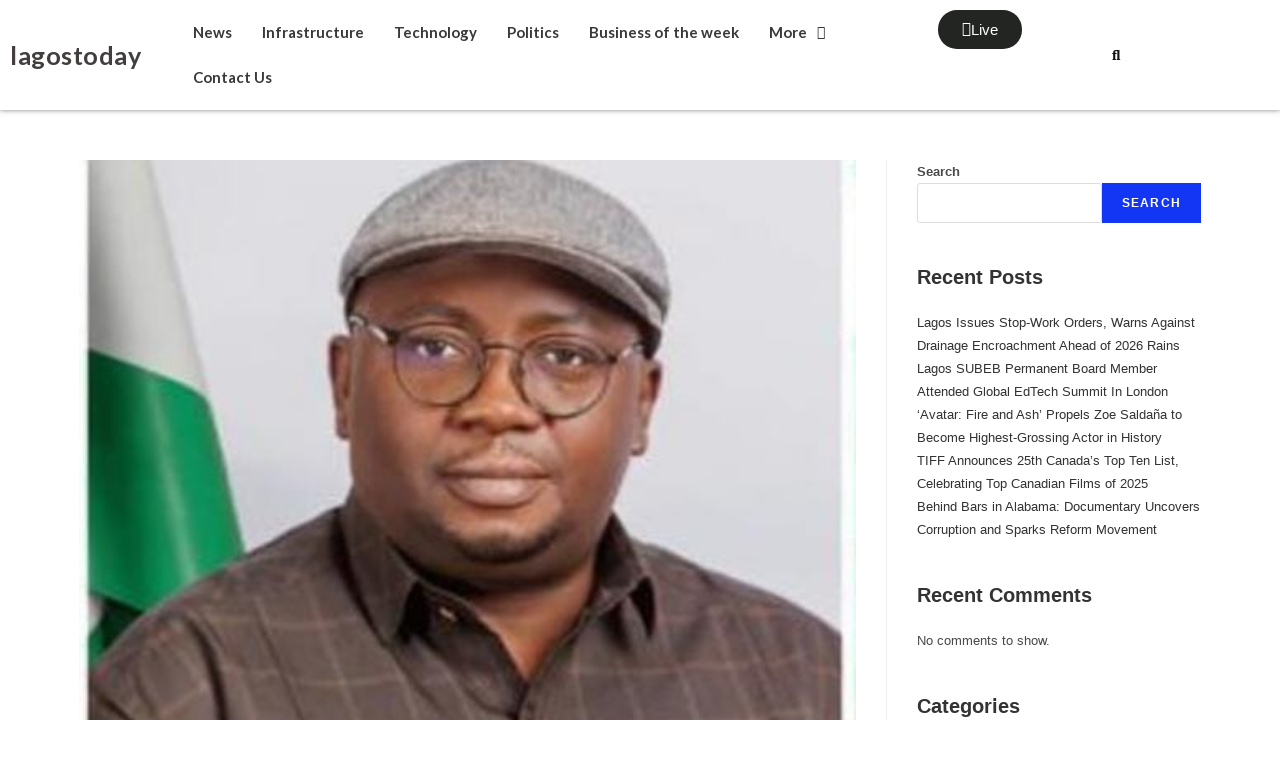

--- FILE ---
content_type: text/html; charset=UTF-8
request_url: https://lagostoday.com.ng/adelabu-salutes-nigerian-at-63-calls-for-renewed-commitment/
body_size: 22621
content:
<!DOCTYPE html>
<html class="html" lang="en-US">
<head>
	<meta charset="UTF-8">
	<link rel="profile" href="https://gmpg.org/xfn/11">

	<title>Adelabu salutes Nigerian at 63, Calls for Renewed commitment  &#8211; lagostoday</title>
<meta name='robots' content='max-image-preview:large' />
<link rel="pingback" href="https://lagostoday.com.ng/xmlrpc.php">
<meta name="viewport" content="width=device-width, initial-scale=1"><link rel='dns-prefetch' href='//fonts.googleapis.com' />
<link rel="alternate" type="application/rss+xml" title="lagostoday &raquo; Feed" href="https://lagostoday.com.ng/feed/" />
<link rel="alternate" type="application/rss+xml" title="lagostoday &raquo; Comments Feed" href="https://lagostoday.com.ng/comments/feed/" />
<link rel="alternate" type="application/rss+xml" title="lagostoday &raquo; Adelabu salutes Nigerian at 63, Calls for Renewed commitment  Comments Feed" href="https://lagostoday.com.ng/adelabu-salutes-nigerian-at-63-calls-for-renewed-commitment/feed/" />
<link rel="alternate" title="oEmbed (JSON)" type="application/json+oembed" href="https://lagostoday.com.ng/wp-json/oembed/1.0/embed?url=https%3A%2F%2Flagostoday.com.ng%2Fadelabu-salutes-nigerian-at-63-calls-for-renewed-commitment%2F" />
<link rel="alternate" title="oEmbed (XML)" type="text/xml+oembed" href="https://lagostoday.com.ng/wp-json/oembed/1.0/embed?url=https%3A%2F%2Flagostoday.com.ng%2Fadelabu-salutes-nigerian-at-63-calls-for-renewed-commitment%2F&#038;format=xml" />
		<!-- This site uses the Google Analytics by MonsterInsights plugin v8.19 - Using Analytics tracking - https://www.monsterinsights.com/ -->
							<script src="//www.googletagmanager.com/gtag/js?id=G-QC9SGFH2H8"  data-cfasync="false" data-wpfc-render="false" async></script>
			<script data-cfasync="false" data-wpfc-render="false">
				var mi_version = '8.19';
				var mi_track_user = true;
				var mi_no_track_reason = '';
				
								var disableStrs = [
										'ga-disable-G-QC9SGFH2H8',
									];

				/* Function to detect opted out users */
				function __gtagTrackerIsOptedOut() {
					for (var index = 0; index < disableStrs.length; index++) {
						if (document.cookie.indexOf(disableStrs[index] + '=true') > -1) {
							return true;
						}
					}

					return false;
				}

				/* Disable tracking if the opt-out cookie exists. */
				if (__gtagTrackerIsOptedOut()) {
					for (var index = 0; index < disableStrs.length; index++) {
						window[disableStrs[index]] = true;
					}
				}

				/* Opt-out function */
				function __gtagTrackerOptout() {
					for (var index = 0; index < disableStrs.length; index++) {
						document.cookie = disableStrs[index] + '=true; expires=Thu, 31 Dec 2099 23:59:59 UTC; path=/';
						window[disableStrs[index]] = true;
					}
				}

				if ('undefined' === typeof gaOptout) {
					function gaOptout() {
						__gtagTrackerOptout();
					}
				}
								window.dataLayer = window.dataLayer || [];

				window.MonsterInsightsDualTracker = {
					helpers: {},
					trackers: {},
				};
				if (mi_track_user) {
					function __gtagDataLayer() {
						dataLayer.push(arguments);
					}

					function __gtagTracker(type, name, parameters) {
						if (!parameters) {
							parameters = {};
						}

						if (parameters.send_to) {
							__gtagDataLayer.apply(null, arguments);
							return;
						}

						if (type === 'event') {
														parameters.send_to = monsterinsights_frontend.v4_id;
							var hookName = name;
							if (typeof parameters['event_category'] !== 'undefined') {
								hookName = parameters['event_category'] + ':' + name;
							}

							if (typeof MonsterInsightsDualTracker.trackers[hookName] !== 'undefined') {
								MonsterInsightsDualTracker.trackers[hookName](parameters);
							} else {
								__gtagDataLayer('event', name, parameters);
							}
							
						} else {
							__gtagDataLayer.apply(null, arguments);
						}
					}

					__gtagTracker('js', new Date());
					__gtagTracker('set', {
						'developer_id.dZGIzZG': true,
											});
										__gtagTracker('config', 'G-QC9SGFH2H8', {"forceSSL":"true","link_attribution":"true"} );
															window.gtag = __gtagTracker;										(function () {
						/* https://developers.google.com/analytics/devguides/collection/analyticsjs/ */
						/* ga and __gaTracker compatibility shim. */
						var noopfn = function () {
							return null;
						};
						var newtracker = function () {
							return new Tracker();
						};
						var Tracker = function () {
							return null;
						};
						var p = Tracker.prototype;
						p.get = noopfn;
						p.set = noopfn;
						p.send = function () {
							var args = Array.prototype.slice.call(arguments);
							args.unshift('send');
							__gaTracker.apply(null, args);
						};
						var __gaTracker = function () {
							var len = arguments.length;
							if (len === 0) {
								return;
							}
							var f = arguments[len - 1];
							if (typeof f !== 'object' || f === null || typeof f.hitCallback !== 'function') {
								if ('send' === arguments[0]) {
									var hitConverted, hitObject = false, action;
									if ('event' === arguments[1]) {
										if ('undefined' !== typeof arguments[3]) {
											hitObject = {
												'eventAction': arguments[3],
												'eventCategory': arguments[2],
												'eventLabel': arguments[4],
												'value': arguments[5] ? arguments[5] : 1,
											}
										}
									}
									if ('pageview' === arguments[1]) {
										if ('undefined' !== typeof arguments[2]) {
											hitObject = {
												'eventAction': 'page_view',
												'page_path': arguments[2],
											}
										}
									}
									if (typeof arguments[2] === 'object') {
										hitObject = arguments[2];
									}
									if (typeof arguments[5] === 'object') {
										Object.assign(hitObject, arguments[5]);
									}
									if ('undefined' !== typeof arguments[1].hitType) {
										hitObject = arguments[1];
										if ('pageview' === hitObject.hitType) {
											hitObject.eventAction = 'page_view';
										}
									}
									if (hitObject) {
										action = 'timing' === arguments[1].hitType ? 'timing_complete' : hitObject.eventAction;
										hitConverted = mapArgs(hitObject);
										__gtagTracker('event', action, hitConverted);
									}
								}
								return;
							}

							function mapArgs(args) {
								var arg, hit = {};
								var gaMap = {
									'eventCategory': 'event_category',
									'eventAction': 'event_action',
									'eventLabel': 'event_label',
									'eventValue': 'event_value',
									'nonInteraction': 'non_interaction',
									'timingCategory': 'event_category',
									'timingVar': 'name',
									'timingValue': 'value',
									'timingLabel': 'event_label',
									'page': 'page_path',
									'location': 'page_location',
									'title': 'page_title',
								};
								for (arg in args) {
																		if (!(!args.hasOwnProperty(arg) || !gaMap.hasOwnProperty(arg))) {
										hit[gaMap[arg]] = args[arg];
									} else {
										hit[arg] = args[arg];
									}
								}
								return hit;
							}

							try {
								f.hitCallback();
							} catch (ex) {
							}
						};
						__gaTracker.create = newtracker;
						__gaTracker.getByName = newtracker;
						__gaTracker.getAll = function () {
							return [];
						};
						__gaTracker.remove = noopfn;
						__gaTracker.loaded = true;
						window['__gaTracker'] = __gaTracker;
					})();
									} else {
										console.log("");
					(function () {
						function __gtagTracker() {
							return null;
						}

						window['__gtagTracker'] = __gtagTracker;
						window['gtag'] = __gtagTracker;
					})();
									}
			</script>
				<!-- / Google Analytics by MonsterInsights -->
		<style id='wp-img-auto-sizes-contain-inline-css'>
img:is([sizes=auto i],[sizes^="auto," i]){contain-intrinsic-size:3000px 1500px}
/*# sourceURL=wp-img-auto-sizes-contain-inline-css */
</style>
<link rel='stylesheet' id='hfe-widgets-style-css' href='https://lagostoday.com.ng/wp-content/plugins/header-footer-elementor/inc/widgets-css/frontend.css?ver=1.6.16' media='all' />
<style id='wp-emoji-styles-inline-css'>

	img.wp-smiley, img.emoji {
		display: inline !important;
		border: none !important;
		box-shadow: none !important;
		height: 1em !important;
		width: 1em !important;
		margin: 0 0.07em !important;
		vertical-align: -0.1em !important;
		background: none !important;
		padding: 0 !important;
	}
/*# sourceURL=wp-emoji-styles-inline-css */
</style>
<link rel='stylesheet' id='wp-block-library-css' href='https://lagostoday.com.ng/wp-includes/css/dist/block-library/style.min.css?ver=6.9' media='all' />
<style id='wp-block-library-theme-inline-css'>
.wp-block-audio :where(figcaption){color:#555;font-size:13px;text-align:center}.is-dark-theme .wp-block-audio :where(figcaption){color:#ffffffa6}.wp-block-audio{margin:0 0 1em}.wp-block-code{border:1px solid #ccc;border-radius:4px;font-family:Menlo,Consolas,monaco,monospace;padding:.8em 1em}.wp-block-embed :where(figcaption){color:#555;font-size:13px;text-align:center}.is-dark-theme .wp-block-embed :where(figcaption){color:#ffffffa6}.wp-block-embed{margin:0 0 1em}.blocks-gallery-caption{color:#555;font-size:13px;text-align:center}.is-dark-theme .blocks-gallery-caption{color:#ffffffa6}:root :where(.wp-block-image figcaption){color:#555;font-size:13px;text-align:center}.is-dark-theme :root :where(.wp-block-image figcaption){color:#ffffffa6}.wp-block-image{margin:0 0 1em}.wp-block-pullquote{border-bottom:4px solid;border-top:4px solid;color:currentColor;margin-bottom:1.75em}.wp-block-pullquote :where(cite),.wp-block-pullquote :where(footer),.wp-block-pullquote__citation{color:currentColor;font-size:.8125em;font-style:normal;text-transform:uppercase}.wp-block-quote{border-left:.25em solid;margin:0 0 1.75em;padding-left:1em}.wp-block-quote cite,.wp-block-quote footer{color:currentColor;font-size:.8125em;font-style:normal;position:relative}.wp-block-quote:where(.has-text-align-right){border-left:none;border-right:.25em solid;padding-left:0;padding-right:1em}.wp-block-quote:where(.has-text-align-center){border:none;padding-left:0}.wp-block-quote.is-large,.wp-block-quote.is-style-large,.wp-block-quote:where(.is-style-plain){border:none}.wp-block-search .wp-block-search__label{font-weight:700}.wp-block-search__button{border:1px solid #ccc;padding:.375em .625em}:where(.wp-block-group.has-background){padding:1.25em 2.375em}.wp-block-separator.has-css-opacity{opacity:.4}.wp-block-separator{border:none;border-bottom:2px solid;margin-left:auto;margin-right:auto}.wp-block-separator.has-alpha-channel-opacity{opacity:1}.wp-block-separator:not(.is-style-wide):not(.is-style-dots){width:100px}.wp-block-separator.has-background:not(.is-style-dots){border-bottom:none;height:1px}.wp-block-separator.has-background:not(.is-style-wide):not(.is-style-dots){height:2px}.wp-block-table{margin:0 0 1em}.wp-block-table td,.wp-block-table th{word-break:normal}.wp-block-table :where(figcaption){color:#555;font-size:13px;text-align:center}.is-dark-theme .wp-block-table :where(figcaption){color:#ffffffa6}.wp-block-video :where(figcaption){color:#555;font-size:13px;text-align:center}.is-dark-theme .wp-block-video :where(figcaption){color:#ffffffa6}.wp-block-video{margin:0 0 1em}:root :where(.wp-block-template-part.has-background){margin-bottom:0;margin-top:0;padding:1.25em 2.375em}
/*# sourceURL=/wp-includes/css/dist/block-library/theme.min.css */
</style>
<style id='classic-theme-styles-inline-css'>
/*! This file is auto-generated */
.wp-block-button__link{color:#fff;background-color:#32373c;border-radius:9999px;box-shadow:none;text-decoration:none;padding:calc(.667em + 2px) calc(1.333em + 2px);font-size:1.125em}.wp-block-file__button{background:#32373c;color:#fff;text-decoration:none}
/*# sourceURL=/wp-includes/css/classic-themes.min.css */
</style>
<link rel='stylesheet' id='banner-list-block-css' href='https://lagostoday.com.ng/wp-content/plugins/custom-banners/blocks/banner-list/style.css?ver=1729935341' media='all' />
<link rel='stylesheet' id='rotating-banner-block-css' href='https://lagostoday.com.ng/wp-content/plugins/custom-banners/blocks/rotating-banner/style.css?ver=1729935341' media='all' />
<link rel='stylesheet' id='single-banner-block-css' href='https://lagostoday.com.ng/wp-content/plugins/custom-banners/blocks/single-banner/style.css?ver=1729935341' media='all' />
<style id='global-styles-inline-css'>
:root{--wp--preset--aspect-ratio--square: 1;--wp--preset--aspect-ratio--4-3: 4/3;--wp--preset--aspect-ratio--3-4: 3/4;--wp--preset--aspect-ratio--3-2: 3/2;--wp--preset--aspect-ratio--2-3: 2/3;--wp--preset--aspect-ratio--16-9: 16/9;--wp--preset--aspect-ratio--9-16: 9/16;--wp--preset--color--black: #000000;--wp--preset--color--cyan-bluish-gray: #abb8c3;--wp--preset--color--white: #ffffff;--wp--preset--color--pale-pink: #f78da7;--wp--preset--color--vivid-red: #cf2e2e;--wp--preset--color--luminous-vivid-orange: #ff6900;--wp--preset--color--luminous-vivid-amber: #fcb900;--wp--preset--color--light-green-cyan: #7bdcb5;--wp--preset--color--vivid-green-cyan: #00d084;--wp--preset--color--pale-cyan-blue: #8ed1fc;--wp--preset--color--vivid-cyan-blue: #0693e3;--wp--preset--color--vivid-purple: #9b51e0;--wp--preset--gradient--vivid-cyan-blue-to-vivid-purple: linear-gradient(135deg,rgb(6,147,227) 0%,rgb(155,81,224) 100%);--wp--preset--gradient--light-green-cyan-to-vivid-green-cyan: linear-gradient(135deg,rgb(122,220,180) 0%,rgb(0,208,130) 100%);--wp--preset--gradient--luminous-vivid-amber-to-luminous-vivid-orange: linear-gradient(135deg,rgb(252,185,0) 0%,rgb(255,105,0) 100%);--wp--preset--gradient--luminous-vivid-orange-to-vivid-red: linear-gradient(135deg,rgb(255,105,0) 0%,rgb(207,46,46) 100%);--wp--preset--gradient--very-light-gray-to-cyan-bluish-gray: linear-gradient(135deg,rgb(238,238,238) 0%,rgb(169,184,195) 100%);--wp--preset--gradient--cool-to-warm-spectrum: linear-gradient(135deg,rgb(74,234,220) 0%,rgb(151,120,209) 20%,rgb(207,42,186) 40%,rgb(238,44,130) 60%,rgb(251,105,98) 80%,rgb(254,248,76) 100%);--wp--preset--gradient--blush-light-purple: linear-gradient(135deg,rgb(255,206,236) 0%,rgb(152,150,240) 100%);--wp--preset--gradient--blush-bordeaux: linear-gradient(135deg,rgb(254,205,165) 0%,rgb(254,45,45) 50%,rgb(107,0,62) 100%);--wp--preset--gradient--luminous-dusk: linear-gradient(135deg,rgb(255,203,112) 0%,rgb(199,81,192) 50%,rgb(65,88,208) 100%);--wp--preset--gradient--pale-ocean: linear-gradient(135deg,rgb(255,245,203) 0%,rgb(182,227,212) 50%,rgb(51,167,181) 100%);--wp--preset--gradient--electric-grass: linear-gradient(135deg,rgb(202,248,128) 0%,rgb(113,206,126) 100%);--wp--preset--gradient--midnight: linear-gradient(135deg,rgb(2,3,129) 0%,rgb(40,116,252) 100%);--wp--preset--font-size--small: 13px;--wp--preset--font-size--medium: 20px;--wp--preset--font-size--large: 36px;--wp--preset--font-size--x-large: 42px;--wp--preset--spacing--20: 0.44rem;--wp--preset--spacing--30: 0.67rem;--wp--preset--spacing--40: 1rem;--wp--preset--spacing--50: 1.5rem;--wp--preset--spacing--60: 2.25rem;--wp--preset--spacing--70: 3.38rem;--wp--preset--spacing--80: 5.06rem;--wp--preset--shadow--natural: 6px 6px 9px rgba(0, 0, 0, 0.2);--wp--preset--shadow--deep: 12px 12px 50px rgba(0, 0, 0, 0.4);--wp--preset--shadow--sharp: 6px 6px 0px rgba(0, 0, 0, 0.2);--wp--preset--shadow--outlined: 6px 6px 0px -3px rgb(255, 255, 255), 6px 6px rgb(0, 0, 0);--wp--preset--shadow--crisp: 6px 6px 0px rgb(0, 0, 0);}:where(.is-layout-flex){gap: 0.5em;}:where(.is-layout-grid){gap: 0.5em;}body .is-layout-flex{display: flex;}.is-layout-flex{flex-wrap: wrap;align-items: center;}.is-layout-flex > :is(*, div){margin: 0;}body .is-layout-grid{display: grid;}.is-layout-grid > :is(*, div){margin: 0;}:where(.wp-block-columns.is-layout-flex){gap: 2em;}:where(.wp-block-columns.is-layout-grid){gap: 2em;}:where(.wp-block-post-template.is-layout-flex){gap: 1.25em;}:where(.wp-block-post-template.is-layout-grid){gap: 1.25em;}.has-black-color{color: var(--wp--preset--color--black) !important;}.has-cyan-bluish-gray-color{color: var(--wp--preset--color--cyan-bluish-gray) !important;}.has-white-color{color: var(--wp--preset--color--white) !important;}.has-pale-pink-color{color: var(--wp--preset--color--pale-pink) !important;}.has-vivid-red-color{color: var(--wp--preset--color--vivid-red) !important;}.has-luminous-vivid-orange-color{color: var(--wp--preset--color--luminous-vivid-orange) !important;}.has-luminous-vivid-amber-color{color: var(--wp--preset--color--luminous-vivid-amber) !important;}.has-light-green-cyan-color{color: var(--wp--preset--color--light-green-cyan) !important;}.has-vivid-green-cyan-color{color: var(--wp--preset--color--vivid-green-cyan) !important;}.has-pale-cyan-blue-color{color: var(--wp--preset--color--pale-cyan-blue) !important;}.has-vivid-cyan-blue-color{color: var(--wp--preset--color--vivid-cyan-blue) !important;}.has-vivid-purple-color{color: var(--wp--preset--color--vivid-purple) !important;}.has-black-background-color{background-color: var(--wp--preset--color--black) !important;}.has-cyan-bluish-gray-background-color{background-color: var(--wp--preset--color--cyan-bluish-gray) !important;}.has-white-background-color{background-color: var(--wp--preset--color--white) !important;}.has-pale-pink-background-color{background-color: var(--wp--preset--color--pale-pink) !important;}.has-vivid-red-background-color{background-color: var(--wp--preset--color--vivid-red) !important;}.has-luminous-vivid-orange-background-color{background-color: var(--wp--preset--color--luminous-vivid-orange) !important;}.has-luminous-vivid-amber-background-color{background-color: var(--wp--preset--color--luminous-vivid-amber) !important;}.has-light-green-cyan-background-color{background-color: var(--wp--preset--color--light-green-cyan) !important;}.has-vivid-green-cyan-background-color{background-color: var(--wp--preset--color--vivid-green-cyan) !important;}.has-pale-cyan-blue-background-color{background-color: var(--wp--preset--color--pale-cyan-blue) !important;}.has-vivid-cyan-blue-background-color{background-color: var(--wp--preset--color--vivid-cyan-blue) !important;}.has-vivid-purple-background-color{background-color: var(--wp--preset--color--vivid-purple) !important;}.has-black-border-color{border-color: var(--wp--preset--color--black) !important;}.has-cyan-bluish-gray-border-color{border-color: var(--wp--preset--color--cyan-bluish-gray) !important;}.has-white-border-color{border-color: var(--wp--preset--color--white) !important;}.has-pale-pink-border-color{border-color: var(--wp--preset--color--pale-pink) !important;}.has-vivid-red-border-color{border-color: var(--wp--preset--color--vivid-red) !important;}.has-luminous-vivid-orange-border-color{border-color: var(--wp--preset--color--luminous-vivid-orange) !important;}.has-luminous-vivid-amber-border-color{border-color: var(--wp--preset--color--luminous-vivid-amber) !important;}.has-light-green-cyan-border-color{border-color: var(--wp--preset--color--light-green-cyan) !important;}.has-vivid-green-cyan-border-color{border-color: var(--wp--preset--color--vivid-green-cyan) !important;}.has-pale-cyan-blue-border-color{border-color: var(--wp--preset--color--pale-cyan-blue) !important;}.has-vivid-cyan-blue-border-color{border-color: var(--wp--preset--color--vivid-cyan-blue) !important;}.has-vivid-purple-border-color{border-color: var(--wp--preset--color--vivid-purple) !important;}.has-vivid-cyan-blue-to-vivid-purple-gradient-background{background: var(--wp--preset--gradient--vivid-cyan-blue-to-vivid-purple) !important;}.has-light-green-cyan-to-vivid-green-cyan-gradient-background{background: var(--wp--preset--gradient--light-green-cyan-to-vivid-green-cyan) !important;}.has-luminous-vivid-amber-to-luminous-vivid-orange-gradient-background{background: var(--wp--preset--gradient--luminous-vivid-amber-to-luminous-vivid-orange) !important;}.has-luminous-vivid-orange-to-vivid-red-gradient-background{background: var(--wp--preset--gradient--luminous-vivid-orange-to-vivid-red) !important;}.has-very-light-gray-to-cyan-bluish-gray-gradient-background{background: var(--wp--preset--gradient--very-light-gray-to-cyan-bluish-gray) !important;}.has-cool-to-warm-spectrum-gradient-background{background: var(--wp--preset--gradient--cool-to-warm-spectrum) !important;}.has-blush-light-purple-gradient-background{background: var(--wp--preset--gradient--blush-light-purple) !important;}.has-blush-bordeaux-gradient-background{background: var(--wp--preset--gradient--blush-bordeaux) !important;}.has-luminous-dusk-gradient-background{background: var(--wp--preset--gradient--luminous-dusk) !important;}.has-pale-ocean-gradient-background{background: var(--wp--preset--gradient--pale-ocean) !important;}.has-electric-grass-gradient-background{background: var(--wp--preset--gradient--electric-grass) !important;}.has-midnight-gradient-background{background: var(--wp--preset--gradient--midnight) !important;}.has-small-font-size{font-size: var(--wp--preset--font-size--small) !important;}.has-medium-font-size{font-size: var(--wp--preset--font-size--medium) !important;}.has-large-font-size{font-size: var(--wp--preset--font-size--large) !important;}.has-x-large-font-size{font-size: var(--wp--preset--font-size--x-large) !important;}
:where(.wp-block-post-template.is-layout-flex){gap: 1.25em;}:where(.wp-block-post-template.is-layout-grid){gap: 1.25em;}
:where(.wp-block-term-template.is-layout-flex){gap: 1.25em;}:where(.wp-block-term-template.is-layout-grid){gap: 1.25em;}
:where(.wp-block-columns.is-layout-flex){gap: 2em;}:where(.wp-block-columns.is-layout-grid){gap: 2em;}
:root :where(.wp-block-pullquote){font-size: 1.5em;line-height: 1.6;}
/*# sourceURL=global-styles-inline-css */
</style>
<link rel='stylesheet' id='wp-banners-css-css' href='https://lagostoday.com.ng/wp-content/plugins/custom-banners/assets/css/wp-banners.css?ver=6.9' media='all' />
<link rel='stylesheet' id='bdfe-style-css' href='https://lagostoday.com.ng/wp-content/plugins/blog-designer-for-elementor/assets/css/style.css?ver=6.9' media='all' />
<link rel='stylesheet' id='hfe-style-css' href='https://lagostoday.com.ng/wp-content/plugins/header-footer-elementor/assets/css/header-footer-elementor.css?ver=1.6.16' media='all' />
<link rel='stylesheet' id='elementor-icons-css' href='https://lagostoday.com.ng/wp-content/plugins/elementor/assets/lib/eicons/css/elementor-icons.min.css?ver=5.45.0' media='all' />
<link rel='stylesheet' id='elementor-frontend-css' href='https://lagostoday.com.ng/wp-content/plugins/elementor/assets/css/frontend.min.css?ver=3.34.0' media='all' />
<link rel='stylesheet' id='elementor-post-5-css' href='https://lagostoday.com.ng/wp-content/uploads/elementor/css/post-5.css?ver=1688371623' media='all' />
<link rel='stylesheet' id='she-header-style-css' href='https://lagostoday.com.ng/wp-content/plugins/sticky-header-effects-for-elementor/assets/css/she-header-style.css?ver=1.6.9' media='all' />
<link rel='stylesheet' id='elementor-post-6-css' href='https://lagostoday.com.ng/wp-content/uploads/elementor/css/post-6.css?ver=1688371624' media='all' />
<link rel='stylesheet' id='elementor-post-176-css' href='https://lagostoday.com.ng/wp-content/uploads/elementor/css/post-176.css?ver=1688371624' media='all' />
<link rel='stylesheet' id='font-awesome-css' href='https://lagostoday.com.ng/wp-content/themes/oceanwp/assets/fonts/fontawesome/css/all.min.css?ver=5.15.1' media='all' />
<link rel='stylesheet' id='simple-line-icons-css' href='https://lagostoday.com.ng/wp-content/themes/oceanwp/assets/css/third/simple-line-icons.min.css?ver=2.4.0' media='all' />
<link rel='stylesheet' id='oceanwp-style-css' href='https://lagostoday.com.ng/wp-content/themes/oceanwp/assets/css/style.min.css?ver=3.5.0' media='all' />
<link rel='stylesheet' id='oceanwp-google-font-lato-css' href='//fonts.googleapis.com/css?family=Lato%3A100%2C200%2C300%2C400%2C500%2C600%2C700%2C800%2C900%2C100i%2C200i%2C300i%2C400i%2C500i%2C600i%2C700i%2C800i%2C900i&#038;subset=latin&#038;display=swap&#038;ver=6.9' media='all' />
<link rel='stylesheet' id='elementor-gf-roboto-css' href='https://fonts.googleapis.com/css?family=Roboto:100,100italic,200,200italic,300,300italic,400,400italic,500,500italic,600,600italic,700,700italic,800,800italic,900,900italic&#038;display=auto' media='all' />
<link rel='stylesheet' id='elementor-gf-robotoslab-css' href='https://fonts.googleapis.com/css?family=Roboto+Slab:100,100italic,200,200italic,300,300italic,400,400italic,500,500italic,600,600italic,700,700italic,800,800italic,900,900italic&#038;display=auto' media='all' />
<link rel='stylesheet' id='elementor-gf-lato-css' href='https://fonts.googleapis.com/css?family=Lato:100,100italic,200,200italic,300,300italic,400,400italic,500,500italic,600,600italic,700,700italic,800,800italic,900,900italic&#038;display=auto' media='all' />
<link rel='stylesheet' id='elementor-icons-shared-0-css' href='https://lagostoday.com.ng/wp-content/plugins/elementor/assets/lib/font-awesome/css/fontawesome.min.css?ver=5.15.3' media='all' />
<link rel='stylesheet' id='elementor-icons-fa-solid-css' href='https://lagostoday.com.ng/wp-content/plugins/elementor/assets/lib/font-awesome/css/solid.min.css?ver=5.15.3' media='all' />
<link rel='stylesheet' id='elementor-icons-fa-regular-css' href='https://lagostoday.com.ng/wp-content/plugins/elementor/assets/lib/font-awesome/css/regular.min.css?ver=5.15.3' media='all' />
<link rel='stylesheet' id='elementor-icons-fa-brands-css' href='https://lagostoday.com.ng/wp-content/plugins/elementor/assets/lib/font-awesome/css/brands.min.css?ver=5.15.3' media='all' />
<script src="https://lagostoday.com.ng/wp-content/plugins/google-analytics-for-wordpress/assets/js/frontend-gtag.min.js?ver=8.19" id="monsterinsights-frontend-script-js"></script>
<script data-cfasync="false" data-wpfc-render="false" id='monsterinsights-frontend-script-js-extra'>var monsterinsights_frontend = {"js_events_tracking":"true","download_extensions":"doc,pdf,ppt,zip,xls,docx,pptx,xlsx","inbound_paths":"[{\"path\":\"\\\/go\\\/\",\"label\":\"affiliate\"},{\"path\":\"\\\/recommend\\\/\",\"label\":\"affiliate\"}]","home_url":"https:\/\/lagostoday.com.ng","hash_tracking":"false","v4_id":"G-QC9SGFH2H8"};</script>
<script src="https://lagostoday.com.ng/wp-includes/js/jquery/jquery.min.js?ver=3.7.1" id="jquery-core-js"></script>
<script src="https://lagostoday.com.ng/wp-includes/js/jquery/jquery-migrate.min.js?ver=3.4.1" id="jquery-migrate-js"></script>
<script src="https://lagostoday.com.ng/wp-content/plugins/sticky-header-effects-for-elementor/assets/js/she-header.js?ver=1.6.9" id="she-header-js"></script>
<link rel="https://api.w.org/" href="https://lagostoday.com.ng/wp-json/" /><link rel="alternate" title="JSON" type="application/json" href="https://lagostoday.com.ng/wp-json/wp/v2/posts/4066" /><link rel="EditURI" type="application/rsd+xml" title="RSD" href="https://lagostoday.com.ng/xmlrpc.php?rsd" />
<meta name="generator" content="WordPress 6.9" />
<link rel="canonical" href="https://lagostoday.com.ng/adelabu-salutes-nigerian-at-63-calls-for-renewed-commitment/" />
<link rel='shortlink' href='https://lagostoday.com.ng/?p=4066' />
<style type="text/css" media="screen"></style><meta name="generator" content="Elementor 3.34.0; features: additional_custom_breakpoints; settings: css_print_method-external, google_font-enabled, font_display-auto">
			<style>
				.e-con.e-parent:nth-of-type(n+4):not(.e-lazyloaded):not(.e-no-lazyload),
				.e-con.e-parent:nth-of-type(n+4):not(.e-lazyloaded):not(.e-no-lazyload) * {
					background-image: none !important;
				}
				@media screen and (max-height: 1024px) {
					.e-con.e-parent:nth-of-type(n+3):not(.e-lazyloaded):not(.e-no-lazyload),
					.e-con.e-parent:nth-of-type(n+3):not(.e-lazyloaded):not(.e-no-lazyload) * {
						background-image: none !important;
					}
				}
				@media screen and (max-height: 640px) {
					.e-con.e-parent:nth-of-type(n+2):not(.e-lazyloaded):not(.e-no-lazyload),
					.e-con.e-parent:nth-of-type(n+2):not(.e-lazyloaded):not(.e-no-lazyload) * {
						background-image: none !important;
					}
				}
			</style>
			<link rel="icon" href="https://lagostoday.com.ng/wp-content/uploads/2022/01/Illumination-Communications-1-300x212-1-150x150.png" sizes="32x32" />
<link rel="icon" href="https://lagostoday.com.ng/wp-content/uploads/2022/01/Illumination-Communications-1-300x212-1-e1642414229672.png" sizes="192x192" />
<link rel="apple-touch-icon" href="https://lagostoday.com.ng/wp-content/uploads/2022/01/Illumination-Communications-1-300x212-1-e1642414229672.png" />
<meta name="msapplication-TileImage" content="https://lagostoday.com.ng/wp-content/uploads/2022/01/Illumination-Communications-1-300x212-1-e1642414229672.png" />
		<style id="wp-custom-css">
			/** Start Block Kit CSS:144-3-3a7d335f39a8579c20cdf02f8d462582 **/.envato-block__preview{overflow:visible}/* Envato Kit 141 Custom Styles - Applied to the element under Advanced */.elementor-headline-animation-type-drop-in .elementor-headline-dynamic-wrapper{text-align:center}.envato-kit-141-top-0 h1,.envato-kit-141-top-0 h2,.envato-kit-141-top-0 h3,.envato-kit-141-top-0 h4,.envato-kit-141-top-0 h5,.envato-kit-141-top-0 h6,.envato-kit-141-top-0 p{margin-top:0}.envato-kit-141-newsletter-inline .elementor-field-textual.elementor-size-md{padding-left:1.5rem;padding-right:1.5rem}.envato-kit-141-bottom-0 p{margin-bottom:0}.envato-kit-141-bottom-8 .elementor-price-list .elementor-price-list-item .elementor-price-list-header{margin-bottom:.5rem}.envato-kit-141.elementor-widget-testimonial-carousel.elementor-pagination-type-bullets .swiper-container{padding-bottom:52px}.envato-kit-141-display-inline{display:inline-block}.envato-kit-141 .elementor-slick-slider ul.slick-dots{bottom:-40px}/** End Block Kit CSS:144-3-3a7d335f39a8579c20cdf02f8d462582 **//** Start Block Kit CSS:69-3-4f8cfb8a1a68ec007f2be7a02bdeadd9 **/.envato-kit-66-menu .e--pointer-framed .elementor-item:before{border-radius:1px}.envato-kit-66-subscription-form .elementor-form-fields-wrapper{position:relative}.envato-kit-66-subscription-form .elementor-form-fields-wrapper .elementor-field-type-submit{position:static}.envato-kit-66-subscription-form .elementor-form-fields-wrapper .elementor-field-type-submit button{position:absolute;top:50%;right:6px;transform:translate(0,-50%);-moz-transform:translate(0,-50%);-webmit-transform:translate(0,-50%)}.envato-kit-66-testi-slider .elementor-testimonial__footer{margin-top:-60px !important;z-index:99;position:relative}.envato-kit-66-featured-slider .elementor-slides .slick-prev{width:50px;height:50px;background-color:#ffffff !important;transform:rotate(45deg);-moz-transform:rotate(45deg);-webkit-transform:rotate(45deg);left:-25px !important;-webkit-box-shadow:0 1px 2px 1px rgba(0,0,0,0.32);-moz-box-shadow:0 1px 2px 1px rgba(0,0,0,0.32);box-shadow:0 1px 2px 1px rgba(0,0,0,0.32)}.envato-kit-66-featured-slider .elementor-slides .slick-prev:before{display:block;margin-top:0;margin-left:0;transform:rotate(-45deg);-moz-transform:rotate(-45deg);-webkit-transform:rotate(-45deg)}.envato-kit-66-featured-slider .elementor-slides .slick-next{width:50px;height:50px;background-color:#ffffff !important;transform:rotate(45deg);-moz-transform:rotate(45deg);-webkit-transform:rotate(45deg);right:-25px !important;-webkit-box-shadow:0 1px 2px 1px rgba(0,0,0,0.32);-moz-box-shadow:0 1px 2px 1px rgba(0,0,0,0.32);box-shadow:0 1px 2px 1px rgba(0,0,0,0.32)}.envato-kit-66-featured-slider .elementor-slides .slick-next:before{display:block;margin-top:-5px;margin-right:-5px;transform:rotate(-45deg);-moz-transform:rotate(-45deg);-webkit-transform:rotate(-45deg)}.envato-kit-66-orangetext{color:#f4511e}.envato-kit-66-countdown .elementor-countdown-label{display:inline-block !important;border:2px solid rgba(255,255,255,0.2);padding:9px 20px}/** End Block Kit CSS:69-3-4f8cfb8a1a68ec007f2be7a02bdeadd9 **/		</style>
		<!-- OceanWP CSS -->
<style type="text/css">
/* General CSS */body .theme-button,body input[type="submit"],body button[type="submit"],body button,body .button,body div.wpforms-container-full .wpforms-form input[type=submit],body div.wpforms-container-full .wpforms-form button[type=submit],body div.wpforms-container-full .wpforms-form .wpforms-page-button{background-color:#1335f4}body .theme-button:hover,body input[type="submit"]:hover,body button[type="submit"]:hover,body button:hover,body .button:hover,body div.wpforms-container-full .wpforms-form input[type=submit]:hover,body div.wpforms-container-full .wpforms-form input[type=submit]:active,body div.wpforms-container-full .wpforms-form button[type=submit]:hover,body div.wpforms-container-full .wpforms-form button[type=submit]:active,body div.wpforms-container-full .wpforms-form .wpforms-page-button:hover,body div.wpforms-container-full .wpforms-form .wpforms-page-button:active{background-color:#061c7c}/* Header CSS */#site-header.has-header-media .overlay-header-media{background-color:rgba(0,0,0,0.5)}/* Typography CSS */.sidebar-box .widget-title{font-family:Lato;font-size:10px}
</style></head>

<body class="wp-singular post-template-default single single-post postid-4066 single-format-standard wp-embed-responsive wp-theme-oceanwp ehf-header ehf-footer ehf-template-oceanwp ehf-stylesheet-oceanwp oceanwp-theme dropdown-mobile default-breakpoint has-sidebar content-right-sidebar post-in-category-news has-topbar has-breadcrumbs elementor-default elementor-kit-5" itemscope="itemscope" itemtype="https://schema.org/Article">

	
	
	<div id="outer-wrap" class="site clr">

		<a class="skip-link screen-reader-text" href="#main">Skip to content</a>

		
		<div id="wrap" class="clr">

			
					<header id="masthead" itemscope="itemscope" itemtype="https://schema.org/WPHeader">
			<p class="main-title bhf-hidden" itemprop="headline"><a href="https://lagostoday.com.ng" title="lagostoday" rel="home">lagostoday</a></p>
					<div data-elementor-type="wp-post" data-elementor-id="6" class="elementor elementor-6">
						<section class="elementor-section elementor-top-section elementor-element elementor-element-b0fa39c elementor-section-boxed elementor-section-height-default elementor-section-height-default" data-id="b0fa39c" data-element_type="section">
						<div class="elementor-container elementor-column-gap-default">
					<div class="elementor-column elementor-col-25 elementor-top-column elementor-element elementor-element-5f4ba70" data-id="5f4ba70" data-element_type="column">
			<div class="elementor-widget-wrap elementor-element-populated">
						<div class="elementor-element elementor-element-99ebcee elementor-widget elementor-widget-heading" data-id="99ebcee" data-element_type="widget" data-widget_type="heading.default">
				<div class="elementor-widget-container">
					<h2 class="elementor-heading-title elementor-size-default"><a href="https://lagostoday.com.ng/">lagostoday</a></h2>				</div>
				</div>
					</div>
		</div>
				<div class="elementor-column elementor-col-25 elementor-top-column elementor-element elementor-element-492b5b4" data-id="492b5b4" data-element_type="column">
			<div class="elementor-widget-wrap elementor-element-populated">
						<div class="elementor-element elementor-element-ddf8795 hfe-submenu-icon-classic hfe-nav-menu__align-left hfe-submenu-animation-none hfe-link-redirect-child hfe-nav-menu__breakpoint-tablet elementor-widget elementor-widget-navigation-menu" data-id="ddf8795" data-element_type="widget" data-settings="{&quot;padding_horizontal_menu_item&quot;:{&quot;unit&quot;:&quot;px&quot;,&quot;size&quot;:15,&quot;sizes&quot;:[]},&quot;padding_horizontal_menu_item_tablet&quot;:{&quot;unit&quot;:&quot;px&quot;,&quot;size&quot;:&quot;&quot;,&quot;sizes&quot;:[]},&quot;padding_horizontal_menu_item_mobile&quot;:{&quot;unit&quot;:&quot;px&quot;,&quot;size&quot;:&quot;&quot;,&quot;sizes&quot;:[]},&quot;padding_vertical_menu_item&quot;:{&quot;unit&quot;:&quot;px&quot;,&quot;size&quot;:15,&quot;sizes&quot;:[]},&quot;padding_vertical_menu_item_tablet&quot;:{&quot;unit&quot;:&quot;px&quot;,&quot;size&quot;:&quot;&quot;,&quot;sizes&quot;:[]},&quot;padding_vertical_menu_item_mobile&quot;:{&quot;unit&quot;:&quot;px&quot;,&quot;size&quot;:&quot;&quot;,&quot;sizes&quot;:[]},&quot;menu_space_between&quot;:{&quot;unit&quot;:&quot;px&quot;,&quot;size&quot;:&quot;&quot;,&quot;sizes&quot;:[]},&quot;menu_space_between_tablet&quot;:{&quot;unit&quot;:&quot;px&quot;,&quot;size&quot;:&quot;&quot;,&quot;sizes&quot;:[]},&quot;menu_space_between_mobile&quot;:{&quot;unit&quot;:&quot;px&quot;,&quot;size&quot;:&quot;&quot;,&quot;sizes&quot;:[]},&quot;menu_row_space&quot;:{&quot;unit&quot;:&quot;px&quot;,&quot;size&quot;:&quot;&quot;,&quot;sizes&quot;:[]},&quot;menu_row_space_tablet&quot;:{&quot;unit&quot;:&quot;px&quot;,&quot;size&quot;:&quot;&quot;,&quot;sizes&quot;:[]},&quot;menu_row_space_mobile&quot;:{&quot;unit&quot;:&quot;px&quot;,&quot;size&quot;:&quot;&quot;,&quot;sizes&quot;:[]},&quot;dropdown_border_radius&quot;:{&quot;unit&quot;:&quot;px&quot;,&quot;top&quot;:&quot;&quot;,&quot;right&quot;:&quot;&quot;,&quot;bottom&quot;:&quot;&quot;,&quot;left&quot;:&quot;&quot;,&quot;isLinked&quot;:true},&quot;dropdown_border_radius_tablet&quot;:{&quot;unit&quot;:&quot;px&quot;,&quot;top&quot;:&quot;&quot;,&quot;right&quot;:&quot;&quot;,&quot;bottom&quot;:&quot;&quot;,&quot;left&quot;:&quot;&quot;,&quot;isLinked&quot;:true},&quot;dropdown_border_radius_mobile&quot;:{&quot;unit&quot;:&quot;px&quot;,&quot;top&quot;:&quot;&quot;,&quot;right&quot;:&quot;&quot;,&quot;bottom&quot;:&quot;&quot;,&quot;left&quot;:&quot;&quot;,&quot;isLinked&quot;:true},&quot;width_dropdown_item&quot;:{&quot;unit&quot;:&quot;px&quot;,&quot;size&quot;:&quot;220&quot;,&quot;sizes&quot;:[]},&quot;width_dropdown_item_tablet&quot;:{&quot;unit&quot;:&quot;px&quot;,&quot;size&quot;:&quot;&quot;,&quot;sizes&quot;:[]},&quot;width_dropdown_item_mobile&quot;:{&quot;unit&quot;:&quot;px&quot;,&quot;size&quot;:&quot;&quot;,&quot;sizes&quot;:[]},&quot;padding_horizontal_dropdown_item&quot;:{&quot;unit&quot;:&quot;px&quot;,&quot;size&quot;:&quot;&quot;,&quot;sizes&quot;:[]},&quot;padding_horizontal_dropdown_item_tablet&quot;:{&quot;unit&quot;:&quot;px&quot;,&quot;size&quot;:&quot;&quot;,&quot;sizes&quot;:[]},&quot;padding_horizontal_dropdown_item_mobile&quot;:{&quot;unit&quot;:&quot;px&quot;,&quot;size&quot;:&quot;&quot;,&quot;sizes&quot;:[]},&quot;padding_vertical_dropdown_item&quot;:{&quot;unit&quot;:&quot;px&quot;,&quot;size&quot;:15,&quot;sizes&quot;:[]},&quot;padding_vertical_dropdown_item_tablet&quot;:{&quot;unit&quot;:&quot;px&quot;,&quot;size&quot;:&quot;&quot;,&quot;sizes&quot;:[]},&quot;padding_vertical_dropdown_item_mobile&quot;:{&quot;unit&quot;:&quot;px&quot;,&quot;size&quot;:&quot;&quot;,&quot;sizes&quot;:[]},&quot;distance_from_menu&quot;:{&quot;unit&quot;:&quot;px&quot;,&quot;size&quot;:&quot;&quot;,&quot;sizes&quot;:[]},&quot;distance_from_menu_tablet&quot;:{&quot;unit&quot;:&quot;px&quot;,&quot;size&quot;:&quot;&quot;,&quot;sizes&quot;:[]},&quot;distance_from_menu_mobile&quot;:{&quot;unit&quot;:&quot;px&quot;,&quot;size&quot;:&quot;&quot;,&quot;sizes&quot;:[]},&quot;toggle_size&quot;:{&quot;unit&quot;:&quot;px&quot;,&quot;size&quot;:&quot;&quot;,&quot;sizes&quot;:[]},&quot;toggle_size_tablet&quot;:{&quot;unit&quot;:&quot;px&quot;,&quot;size&quot;:&quot;&quot;,&quot;sizes&quot;:[]},&quot;toggle_size_mobile&quot;:{&quot;unit&quot;:&quot;px&quot;,&quot;size&quot;:&quot;&quot;,&quot;sizes&quot;:[]},&quot;toggle_border_width&quot;:{&quot;unit&quot;:&quot;px&quot;,&quot;size&quot;:&quot;&quot;,&quot;sizes&quot;:[]},&quot;toggle_border_width_tablet&quot;:{&quot;unit&quot;:&quot;px&quot;,&quot;size&quot;:&quot;&quot;,&quot;sizes&quot;:[]},&quot;toggle_border_width_mobile&quot;:{&quot;unit&quot;:&quot;px&quot;,&quot;size&quot;:&quot;&quot;,&quot;sizes&quot;:[]},&quot;toggle_border_radius&quot;:{&quot;unit&quot;:&quot;px&quot;,&quot;size&quot;:&quot;&quot;,&quot;sizes&quot;:[]},&quot;toggle_border_radius_tablet&quot;:{&quot;unit&quot;:&quot;px&quot;,&quot;size&quot;:&quot;&quot;,&quot;sizes&quot;:[]},&quot;toggle_border_radius_mobile&quot;:{&quot;unit&quot;:&quot;px&quot;,&quot;size&quot;:&quot;&quot;,&quot;sizes&quot;:[]}}" data-widget_type="navigation-menu.default">
				<div class="elementor-widget-container">
								<div class="hfe-nav-menu hfe-layout-horizontal hfe-nav-menu-layout horizontal hfe-pointer__none" data-layout="horizontal">
				<div role="button" class="hfe-nav-menu__toggle elementor-clickable">
					<span class="screen-reader-text">Menu</span>
					<div class="hfe-nav-menu-icon">
						<i aria-hidden="true"  class="fas fa-bars"></i>					</div>
				</div>
				<nav class="hfe-nav-menu__layout-horizontal hfe-nav-menu__submenu-classic" data-toggle-icon="&lt;i aria-hidden=&quot;true&quot; tabindex=&quot;0&quot; class=&quot;fas fa-bars&quot;&gt;&lt;/i&gt;" data-close-icon="&lt;i aria-hidden=&quot;true&quot; tabindex=&quot;0&quot; class=&quot;far fa-window-close&quot;&gt;&lt;/i&gt;" data-full-width="yes"><ul id="menu-1-ddf8795" class="hfe-nav-menu"><li id="menu-item-18" class="menu-item menu-item-type-taxonomy menu-item-object-category current-post-ancestor current-menu-parent current-post-parent parent hfe-creative-menu"><a href="https://lagostoday.com.ng/category/news/" class = "hfe-menu-item">News</a></li>
<li id="menu-item-19" class="menu-item menu-item-type-taxonomy menu-item-object-category parent hfe-creative-menu"><a href="https://lagostoday.com.ng/category/infrastructure/" class = "hfe-menu-item">Infrastructure</a></li>
<li id="menu-item-20" class="menu-item menu-item-type-taxonomy menu-item-object-category parent hfe-creative-menu"><a href="https://lagostoday.com.ng/category/technology/" class = "hfe-menu-item">Technology</a></li>
<li id="menu-item-21" class="menu-item menu-item-type-taxonomy menu-item-object-category parent hfe-creative-menu"><a href="https://lagostoday.com.ng/category/politics/" class = "hfe-menu-item">Politics</a></li>
<li id="menu-item-22" class="menu-item menu-item-type-taxonomy menu-item-object-category parent hfe-creative-menu"><a href="https://lagostoday.com.ng/category/business-of-the-week/" class = "hfe-menu-item">Business of the week</a></li>
<li id="menu-item-23" class="menu-item menu-item-type-custom menu-item-object-custom menu-item-has-children parent hfe-has-submenu hfe-creative-menu"><div class="hfe-has-submenu-container"><a href="#" class = "hfe-menu-item">More<span class='hfe-menu-toggle sub-arrow hfe-menu-child-0'><i class='fa'></i></span></a></div>
<ul class="sub-menu">
	<li id="menu-item-24" class="menu-item menu-item-type-taxonomy menu-item-object-category hfe-creative-menu"><a href="https://lagostoday.com.ng/category/sports/" class = "hfe-sub-menu-item">Sports</a></li>
	<li id="menu-item-25" class="menu-item menu-item-type-taxonomy menu-item-object-category hfe-creative-menu"><a href="https://lagostoday.com.ng/category/security/" class = "hfe-sub-menu-item">Security</a></li>
	<li id="menu-item-26" class="menu-item menu-item-type-taxonomy menu-item-object-category hfe-creative-menu"><a href="https://lagostoday.com.ng/category/business/" class = "hfe-sub-menu-item">Business</a></li>
	<li id="menu-item-27" class="menu-item menu-item-type-taxonomy menu-item-object-category hfe-creative-menu"><a href="https://lagostoday.com.ng/category/entertainment/" class = "hfe-sub-menu-item">Entertainment</a></li>
	<li id="menu-item-28" class="menu-item menu-item-type-taxonomy menu-item-object-category hfe-creative-menu"><a href="https://lagostoday.com.ng/category/lifestyle/" class = "hfe-sub-menu-item">Lifestyle</a></li>
</ul>
</li>
<li id="menu-item-172" class="menu-item menu-item-type-post_type menu-item-object-page parent hfe-creative-menu"><a href="https://lagostoday.com.ng/contact-us-2/" class = "hfe-menu-item">Contact Us</a></li>
</ul></nav>
			</div>
							</div>
				</div>
					</div>
		</div>
				<div class="elementor-column elementor-col-25 elementor-top-column elementor-element elementor-element-1665260 elementor-hidden-tablet elementor-hidden-mobile" data-id="1665260" data-element_type="column">
			<div class="elementor-widget-wrap elementor-element-populated">
						<div class="elementor-element elementor-element-60e7f37 elementor-widget elementor-widget-button" data-id="60e7f37" data-element_type="widget" data-widget_type="button.default">
				<div class="elementor-widget-container">
									<div class="elementor-button-wrapper">
					<a class="elementor-button elementor-button-link elementor-size-sm elementor-animation-pulse-grow" href="#">
						<span class="elementor-button-content-wrapper">
						<span class="elementor-button-icon">
				<i aria-hidden="true" class="fas fa-play-circle"></i>			</span>
									<span class="elementor-button-text">Live</span>
					</span>
					</a>
				</div>
								</div>
				</div>
					</div>
		</div>
				<div class="elementor-column elementor-col-25 elementor-top-column elementor-element elementor-element-2c38eee elementor-hidden-tablet elementor-hidden-mobile" data-id="2c38eee" data-element_type="column">
			<div class="elementor-widget-wrap elementor-element-populated">
						<div class="elementor-element elementor-element-4a6cad8 hfe-search-layout-icon elementor-widget elementor-widget-hfe-search-button" data-id="4a6cad8" data-element_type="widget" data-settings="{&quot;input_icon_size&quot;:{&quot;unit&quot;:&quot;px&quot;,&quot;size&quot;:250,&quot;sizes&quot;:[]},&quot;input_icon_size_tablet&quot;:{&quot;unit&quot;:&quot;px&quot;,&quot;size&quot;:&quot;&quot;,&quot;sizes&quot;:[]},&quot;input_icon_size_mobile&quot;:{&quot;unit&quot;:&quot;px&quot;,&quot;size&quot;:&quot;&quot;,&quot;sizes&quot;:[]},&quot;toggle_icon_size&quot;:{&quot;unit&quot;:&quot;px&quot;,&quot;size&quot;:15,&quot;sizes&quot;:[]},&quot;toggle_icon_size_tablet&quot;:{&quot;unit&quot;:&quot;px&quot;,&quot;size&quot;:&quot;&quot;,&quot;sizes&quot;:[]},&quot;toggle_icon_size_mobile&quot;:{&quot;unit&quot;:&quot;px&quot;,&quot;size&quot;:&quot;&quot;,&quot;sizes&quot;:[]}}" data-widget_type="hfe-search-button.default">
				<div class="elementor-widget-container">
							<form class="hfe-search-button-wrapper" role="search" action="https://lagostoday.com.ng" method="get">
						<div class = "hfe-search-icon-toggle">
				<input placeholder="" class="hfe-search-form__input" type="search" name="s" title="Search" value="">
				<i class="fas fa-search" aria-hidden="true"></i>
			</div>
					</form>
						</div>
				</div>
					</div>
		</div>
					</div>
		</section>
				</div>
				</header>

	
			
			<main id="main" class="site-main clr"  role="main">

				
	
	<div id="content-wrap" class="container clr">

		
		<div id="primary" class="content-area clr">

			
			<div id="content" class="site-content clr">

				
				
<article id="post-4066">

	
<div class="thumbnail">

	<img fetchpriority="high" width="471" height="470" src="https://lagostoday.com.ng/wp-content/uploads/2023/10/f0a7fd22-3e80-42c1-bedd-26c5e44ffa43.jpeg" class="attachment-full size-full wp-post-image" alt="You are currently viewing Adelabu salutes Nigerian at 63, Calls for Renewed commitment " itemprop="image" decoding="async" srcset="https://lagostoday.com.ng/wp-content/uploads/2023/10/f0a7fd22-3e80-42c1-bedd-26c5e44ffa43.jpeg 471w, https://lagostoday.com.ng/wp-content/uploads/2023/10/f0a7fd22-3e80-42c1-bedd-26c5e44ffa43-300x300.jpeg 300w, https://lagostoday.com.ng/wp-content/uploads/2023/10/f0a7fd22-3e80-42c1-bedd-26c5e44ffa43-150x150.jpeg 150w" sizes="(max-width: 471px) 100vw, 471px" />
</div><!-- .thumbnail -->


<header class="entry-header clr">
	<h2 class="single-post-title entry-title" itemprop="headline">Adelabu salutes Nigerian at 63, Calls for Renewed commitment </h2><!-- .single-post-title -->
</header><!-- .entry-header -->


<ul class="meta ospm-default clr">

	
					<li class="meta-author" itemprop="name"><span class="screen-reader-text">Post author:</span><i class=" icon-user" aria-hidden="true" role="img"></i><a href="https://lagostoday.com.ng/author/admin/" title="Posts by admin" rel="author"  itemprop="author" itemscope="itemscope" itemtype="https://schema.org/Person">admin</a></li>
		
		
		
		
		
		
	
		
					<li class="meta-date" itemprop="datePublished"><span class="screen-reader-text">Post published:</span><i class=" icon-clock" aria-hidden="true" role="img"></i>October 1, 2023</li>
		
		
		
		
		
	
		
		
		
					<li class="meta-cat"><span class="screen-reader-text">Post category:</span><i class=" icon-folder" aria-hidden="true" role="img"></i><a href="https://lagostoday.com.ng/category/news/" rel="category tag">News</a></li>
		
		
		
	
		
		
		
		
		
					<li class="meta-comments"><span class="screen-reader-text">Post comments:</span><i class=" icon-bubble" aria-hidden="true" role="img"></i><a href="https://lagostoday.com.ng/adelabu-salutes-nigerian-at-63-calls-for-renewed-commitment/#respond" class="comments-link" >0 Comments</a></li>
		
	
</ul>



<div class="entry-content clr" itemprop="text">
	
<p>•&nbsp;<strong>‘</strong><strong>We must strive to build a Nigeria free from corruption, inequality, and injustice</strong><strong>’</strong></p>



<figure class="wp-block-image size-full"><img decoding="async" width="471" height="470" src="https://lagostoday.com.ng/wp-content/uploads/2023/10/f0a7fd22-3e80-42c1-bedd-26c5e44ffa43.jpeg" alt="" class="wp-image-4067" srcset="https://lagostoday.com.ng/wp-content/uploads/2023/10/f0a7fd22-3e80-42c1-bedd-26c5e44ffa43.jpeg 471w, https://lagostoday.com.ng/wp-content/uploads/2023/10/f0a7fd22-3e80-42c1-bedd-26c5e44ffa43-300x300.jpeg 300w, https://lagostoday.com.ng/wp-content/uploads/2023/10/f0a7fd22-3e80-42c1-bedd-26c5e44ffa43-150x150.jpeg 150w" sizes="(max-width: 471px) 100vw, 471px" /></figure>



<p>Federal Minister of Power, Chief Adebayo&nbsp;Adelabu&nbsp;has&nbsp;called on Nigerians to renew their commitment to the cause of nationhood.</p>



<p>In a&nbsp;Statement personally authored by him on Sunday, the Minister&nbsp;enjoined Nigerians to reflect on the sacrifices of the nation’s founding father and the resilience&nbsp;of Nigerians in the pursuit of freedom and self-determination.</p>



<p>Produced below is the excerpt from the statement entitled;&nbsp;Happy&nbsp;Indendence&nbsp;day, Nigeria</p>



<p>“Today, we celebrate the remarkable journey of our great nation, Nigeria. Let us reflect on the sacrifices of our founding fathers and the resilience of our people in the pursuit of freedom and self-determination.</p>



<p>“On this special occasion, let&#8217;s remember the struggles and triumphs that have shaped our nation. We&nbsp;honor&nbsp;the visionaries who tirelessly fought for Nigeria&#8217;s independence, paving the way for a brighter future.</p>



<p>“Nigeria is a land of rich cultural heritage, diversity, and immense potential. Let&#8217;s embrace our diversity as a source of strength, unity, and progress. Together, we can build a nation where every citizen has equal opportunities, justice prevails, and peace reigns.</p>



<p>“On this Independence Day, let&#8217;s renew our commitment to the values that define us as Nigerians: resilience, resourcefulness, and community spirit. Together, we can overcome challenges and achieve our collective aspirations.</p>



<p>“As we celebrate our 63rd independence, let&#8217;s also remember our responsibility as citizens. We must strive to build a Nigeria free from corruption, inequality, and injustice. Let&#8217;s empower our youth, invest in education, and create an environment where innovation and entrepreneurship thrive.</p>



<p>“Today, we salute the men and women who&#8217;ve contributed to our nation&#8217;s growth and development. We celebrate our vibrant culture, achievements in various fields, and the unwavering spirit of Nigerians, both at home and abroad.</p>



<p>“Happy Independence Day, Nigeria! May the years ahead be filled with progress, unity, and prosperity. Together, let&#8217;s continue striving for a Nigeria that we can all be proud to call home.&nbsp;Happy Independence Day!”</p>



<p>“God bless Nigeria!”</p>

</div><!-- .entry -->

<div class="post-tags clr">
	</div>




<section id="comments" class="comments-area clr has-comments">

	
	
		<div id="respond" class="comment-respond">
		<h3 id="reply-title" class="comment-reply-title">Leave a Reply <small><a rel="nofollow" id="cancel-comment-reply-link" href="/adelabu-salutes-nigerian-at-63-calls-for-renewed-commitment/#respond" style="display:none;">Cancel reply</a></small></h3><form action="https://lagostoday.com.ng/wp-comments-post.php" method="post" id="commentform" class="comment-form"><div class="comment-textarea"><label for="comment" class="screen-reader-text">Comment</label><textarea name="comment" id="comment" cols="39" rows="4" tabindex="0" class="textarea-comment" placeholder="Your comment here..."></textarea></div><div class="comment-form-author"><label for="author" class="screen-reader-text">Enter your name or username to comment</label><input type="text" name="author" id="author" value="" placeholder="Name (required)" size="22" tabindex="0" aria-required="true" class="input-name" /></div>
<div class="comment-form-email"><label for="email" class="screen-reader-text">Enter your email address to comment</label><input type="text" name="email" id="email" value="" placeholder="Email (required)" size="22" tabindex="0" aria-required="true" class="input-email" /></div>
<div class="comment-form-url"><label for="url" class="screen-reader-text">Enter your website URL (optional)</label><input type="text" name="url" id="url" value="" placeholder="Website" size="22" tabindex="0" class="input-website" /></div>
<p class="comment-form-cookies-consent"><input id="wp-comment-cookies-consent" name="wp-comment-cookies-consent" type="checkbox" value="yes" /> <label for="wp-comment-cookies-consent">Save my name, email, and website in this browser for the next time I comment.</label></p>
<p class="form-submit"><input name="submit" type="submit" id="comment-submit" class="submit" value="Post Comment" /> <input type='hidden' name='comment_post_ID' value='4066' id='comment_post_ID' />
<input type='hidden' name='comment_parent' id='comment_parent' value='0' />
</p></form>	</div><!-- #respond -->
	
</section><!-- #comments -->

</article>

				
			</div><!-- #content -->

			
		</div><!-- #primary -->

		

<aside id="right-sidebar" class="sidebar-container widget-area sidebar-primary" itemscope="itemscope" itemtype="https://schema.org/WPSideBar" role="complementary" aria-label="Primary Sidebar">

	
	<div id="right-sidebar-inner" class="clr">

		<div id="block-2" class="sidebar-box widget_block widget_search clr"><form role="search" method="get" action="https://lagostoday.com.ng/" class="wp-block-search__button-outside wp-block-search__text-button wp-block-search"    ><label class="wp-block-search__label" for="wp-block-search__input-1" >Search</label><div class="wp-block-search__inside-wrapper" ><input class="wp-block-search__input" id="wp-block-search__input-1" placeholder="" value="" type="search" name="s" required /><button aria-label="Search" class="wp-block-search__button wp-element-button" type="submit" >Search</button></div></form></div><div id="block-3" class="sidebar-box widget_block clr"><div class="wp-block-group"><div class="wp-block-group__inner-container is-layout-flow wp-block-group-is-layout-flow"><h2 class="wp-block-heading">Recent Posts</h2><ul class="wp-block-latest-posts__list wp-block-latest-posts"><li><a class="wp-block-latest-posts__post-title" href="https://lagostoday.com.ng/lagos-issues-stop-work-orders-warns-against-drainage-encroachment-ahead-of-2026-rains/">Lagos Issues Stop-Work Orders, Warns Against Drainage Encroachment Ahead of 2026 Rains</a></li>
<li><a class="wp-block-latest-posts__post-title" href="https://lagostoday.com.ng/lagos-subeb-permanent-board-member-attended-global-edtech-summit-in-london/">Lagos SUBEB Permanent Board Member Attended Global EdTech Summit In London</a></li>
<li><a class="wp-block-latest-posts__post-title" href="https://lagostoday.com.ng/avatar-fire-and-ash-propels-zoe-saldana-to-become-highest-grossing-actor-in-history/">&#8216;Avatar: Fire and Ash&#8217; Propels Zoe Saldaña to Become Highest-Grossing Actor in History</a></li>
<li><a class="wp-block-latest-posts__post-title" href="https://lagostoday.com.ng/tiff-announces-25th-canadas-top-ten-list-celebrating-top-canadian-films-of-2025/">TIFF Announces 25th Canada&#8217;s Top Ten List, Celebrating Top Canadian Films of 2025</a></li>
<li><a class="wp-block-latest-posts__post-title" href="https://lagostoday.com.ng/behind-bars-in-alabama-documentary-uncovers-corruption-and-sparks-reform-movement/">Behind Bars in Alabama: Documentary Uncovers Corruption and Sparks Reform Movement </a></li>
</ul></div></div></div><div id="block-4" class="sidebar-box widget_block clr">
<div class="wp-block-group"><div class="wp-block-group__inner-container is-layout-flow wp-block-group-is-layout-flow">
<h2 class="wp-block-heading">Recent Comments</h2>


<div class="no-comments alignleft wp-block-latest-comments">No comments to show.</div></div></div>
</div><div id="block-12" class="sidebar-box widget_block clr">
<h2 class="wp-block-heading">Categories</h2>
</div><div id="block-11" class="sidebar-box widget_block widget_categories clr"><ul class="wp-block-categories-list wp-block-categories">	<li class="cat-item cat-item-24"><a href="https://lagostoday.com.ng/category/agric/">Agric</a>
</li>
	<li class="cat-item cat-item-10"><a href="https://lagostoday.com.ng/category/business/">Business</a>
</li>
	<li class="cat-item cat-item-7"><a href="https://lagostoday.com.ng/category/business-of-the-week/">Business of the week</a>
</li>
	<li class="cat-item cat-item-18"><a href="https://lagostoday.com.ng/category/education/">Education</a>
</li>
	<li class="cat-item cat-item-11"><a href="https://lagostoday.com.ng/category/entertainment/">Entertainment</a>
</li>
	<li class="cat-item cat-item-22"><a href="https://lagostoday.com.ng/category/news/environment/">Environment</a>
</li>
	<li class="cat-item cat-item-23"><a href="https://lagostoday.com.ng/category/environment-2/">Environment</a>
</li>
	<li class="cat-item cat-item-17"><a href="https://lagostoday.com.ng/category/health/">Health</a>
</li>
	<li class="cat-item cat-item-3"><a href="https://lagostoday.com.ng/category/infrastructure/">Infrastructure</a>
</li>
	<li class="cat-item cat-item-25"><a href="https://lagostoday.com.ng/category/insurance/">Insurance</a>
</li>
	<li class="cat-item cat-item-26"><a href="https://lagostoday.com.ng/category/lagos-assembly/">Lagos Assembly</a>
</li>
	<li class="cat-item cat-item-12"><a href="https://lagostoday.com.ng/category/lifestyle/">Lifestyle</a>
</li>
	<li class="cat-item cat-item-2"><a href="https://lagostoday.com.ng/category/news/">News</a>
</li>
	<li class="cat-item cat-item-13"><a href="https://lagostoday.com.ng/category/opinion/">Opinion</a>
</li>
	<li class="cat-item cat-item-6"><a href="https://lagostoday.com.ng/category/politics/">Politics</a>
</li>
	<li class="cat-item cat-item-9"><a href="https://lagostoday.com.ng/category/security/">Security</a>
</li>
	<li class="cat-item cat-item-8"><a href="https://lagostoday.com.ng/category/sports/">Sports</a>
</li>
	<li class="cat-item cat-item-4"><a href="https://lagostoday.com.ng/category/technology/">Technology</a>
</li>
	<li class="cat-item cat-item-1"><a href="https://lagostoday.com.ng/category/uncategorized/">Uncategorized</a>
</li>
</ul></div><div id="block-13" class="sidebar-box widget_block clr">
<h2 class="wp-block-heading">Archives</h2>
</div><div id="block-10" class="sidebar-box widget_block widget_archive clr"><ul class="wp-block-archives-list wp-block-archives">	<li><a href='https://lagostoday.com.ng/2026/01/'>January 2026</a></li>
	<li><a href='https://lagostoday.com.ng/2025/12/'>December 2025</a></li>
	<li><a href='https://lagostoday.com.ng/2025/11/'>November 2025</a></li>
	<li><a href='https://lagostoday.com.ng/2025/10/'>October 2025</a></li>
	<li><a href='https://lagostoday.com.ng/2025/09/'>September 2025</a></li>
	<li><a href='https://lagostoday.com.ng/2025/08/'>August 2025</a></li>
	<li><a href='https://lagostoday.com.ng/2025/07/'>July 2025</a></li>
	<li><a href='https://lagostoday.com.ng/2025/06/'>June 2025</a></li>
	<li><a href='https://lagostoday.com.ng/2025/05/'>May 2025</a></li>
	<li><a href='https://lagostoday.com.ng/2025/04/'>April 2025</a></li>
	<li><a href='https://lagostoday.com.ng/2025/03/'>March 2025</a></li>
	<li><a href='https://lagostoday.com.ng/2025/02/'>February 2025</a></li>
	<li><a href='https://lagostoday.com.ng/2025/01/'>January 2025</a></li>
	<li><a href='https://lagostoday.com.ng/2024/12/'>December 2024</a></li>
	<li><a href='https://lagostoday.com.ng/2024/11/'>November 2024</a></li>
	<li><a href='https://lagostoday.com.ng/2024/10/'>October 2024</a></li>
	<li><a href='https://lagostoday.com.ng/2024/09/'>September 2024</a></li>
	<li><a href='https://lagostoday.com.ng/2024/08/'>August 2024</a></li>
	<li><a href='https://lagostoday.com.ng/2024/07/'>July 2024</a></li>
	<li><a href='https://lagostoday.com.ng/2024/06/'>June 2024</a></li>
	<li><a href='https://lagostoday.com.ng/2024/05/'>May 2024</a></li>
	<li><a href='https://lagostoday.com.ng/2024/04/'>April 2024</a></li>
	<li><a href='https://lagostoday.com.ng/2024/03/'>March 2024</a></li>
	<li><a href='https://lagostoday.com.ng/2024/02/'>February 2024</a></li>
	<li><a href='https://lagostoday.com.ng/2024/01/'>January 2024</a></li>
	<li><a href='https://lagostoday.com.ng/2023/12/'>December 2023</a></li>
	<li><a href='https://lagostoday.com.ng/2023/11/'>November 2023</a></li>
	<li><a href='https://lagostoday.com.ng/2023/10/'>October 2023</a></li>
	<li><a href='https://lagostoday.com.ng/2023/09/'>September 2023</a></li>
	<li><a href='https://lagostoday.com.ng/2023/08/'>August 2023</a></li>
	<li><a href='https://lagostoday.com.ng/2023/07/'>July 2023</a></li>
	<li><a href='https://lagostoday.com.ng/2023/06/'>June 2023</a></li>
	<li><a href='https://lagostoday.com.ng/2023/05/'>May 2023</a></li>
	<li><a href='https://lagostoday.com.ng/2023/04/'>April 2023</a></li>
	<li><a href='https://lagostoday.com.ng/2023/03/'>March 2023</a></li>
	<li><a href='https://lagostoday.com.ng/2023/02/'>February 2023</a></li>
	<li><a href='https://lagostoday.com.ng/2023/01/'>January 2023</a></li>
	<li><a href='https://lagostoday.com.ng/2022/12/'>December 2022</a></li>
	<li><a href='https://lagostoday.com.ng/2022/11/'>November 2022</a></li>
	<li><a href='https://lagostoday.com.ng/2022/10/'>October 2022</a></li>
	<li><a href='https://lagostoday.com.ng/2022/09/'>September 2022</a></li>
	<li><a href='https://lagostoday.com.ng/2022/08/'>August 2022</a></li>
	<li><a href='https://lagostoday.com.ng/2022/07/'>July 2022</a></li>
	<li><a href='https://lagostoday.com.ng/2022/06/'>June 2022</a></li>
	<li><a href='https://lagostoday.com.ng/2022/05/'>May 2022</a></li>
	<li><a href='https://lagostoday.com.ng/2022/04/'>April 2022</a></li>
	<li><a href='https://lagostoday.com.ng/2022/03/'>March 2022</a></li>
	<li><a href='https://lagostoday.com.ng/2022/02/'>February 2022</a></li>
	<li><a href='https://lagostoday.com.ng/2022/01/'>January 2022</a></li>
</ul></div>
	</div><!-- #sidebar-inner -->

	
</aside><!-- #right-sidebar -->


	</div><!-- #content-wrap -->

	

	</main><!-- #main -->

	
	
	
				<footer itemtype="https://schema.org/WPFooter" itemscope="itemscope" id="colophon" role="contentinfo">
			<div class='footer-width-fixer'>		<div data-elementor-type="wp-post" data-elementor-id="176" class="elementor elementor-176">
						<section class="elementor-section elementor-top-section elementor-element elementor-element-4132a851 elementor-section-boxed elementor-section-height-default elementor-section-height-default" data-id="4132a851" data-element_type="section" data-settings="{&quot;background_background&quot;:&quot;classic&quot;}">
						<div class="elementor-container elementor-column-gap-default">
					<div class="elementor-column elementor-col-33 elementor-top-column elementor-element elementor-element-133dba20" data-id="133dba20" data-element_type="column">
			<div class="elementor-widget-wrap elementor-element-populated">
						<div class="elementor-element elementor-element-3744fc1b elementor-widget elementor-widget-heading" data-id="3744fc1b" data-element_type="widget" data-widget_type="heading.default">
				<div class="elementor-widget-container">
					<h4 class="elementor-heading-title elementor-size-default">About Us</h4>				</div>
				</div>
				<div class="elementor-element elementor-element-efbeb72 elementor-widget elementor-widget-text-editor" data-id="efbeb72" data-element_type="widget" data-widget_type="text-editor.default">
				<div class="elementor-widget-container">
									<p>InsideLagos is an informative blog that aims to transcend the hubris of mere politicking. It is an issue-based blog that will be focused on Lagos giving inside information of the workings of the state, project executed, commissioned and other important metrics that are of importance to the electorates. </p>								</div>
				</div>
					</div>
		</div>
				<div class="elementor-column elementor-col-33 elementor-top-column elementor-element elementor-element-9c01022" data-id="9c01022" data-element_type="column">
			<div class="elementor-widget-wrap elementor-element-populated">
						<div class="elementor-element elementor-element-50c83f1 elementor-widget elementor-widget-heading" data-id="50c83f1" data-element_type="widget" data-widget_type="heading.default">
				<div class="elementor-widget-container">
					<h4 class="elementor-heading-title elementor-size-default">Pages</h4>				</div>
				</div>
				<div class="elementor-element elementor-element-1c138c3d elementor-icon-list--layout-traditional elementor-list-item-link-full_width elementor-widget elementor-widget-icon-list" data-id="1c138c3d" data-element_type="widget" data-widget_type="icon-list.default">
				<div class="elementor-widget-container">
							<ul class="elementor-icon-list-items">
							<li class="elementor-icon-list-item">
											<a href="https://lagostoday.com.ng/category/news/">

												<span class="elementor-icon-list-icon">
							<i aria-hidden="true" class="fas fa-angle-right"></i>						</span>
										<span class="elementor-icon-list-text">Headlines</span>
											</a>
									</li>
								<li class="elementor-icon-list-item">
											<a href="https://lagostoday.com.ng/contact-us-2/">

												<span class="elementor-icon-list-icon">
							<i aria-hidden="true" class="fas fa-angle-right"></i>						</span>
										<span class="elementor-icon-list-text">Contact Us</span>
											</a>
									</li>
								<li class="elementor-icon-list-item">
											<a href="https://lagostoday.com.ng/about-us-2/">

												<span class="elementor-icon-list-icon">
							<i aria-hidden="true" class="fas fa-angle-right"></i>						</span>
										<span class="elementor-icon-list-text">Learn More</span>
											</a>
									</li>
						</ul>
						</div>
				</div>
					</div>
		</div>
				<div class="elementor-column elementor-col-33 elementor-top-column elementor-element elementor-element-309f8db8" data-id="309f8db8" data-element_type="column">
			<div class="elementor-widget-wrap elementor-element-populated">
						<div class="elementor-element elementor-element-64afe96f elementor-widget elementor-widget-heading" data-id="64afe96f" data-element_type="widget" data-widget_type="heading.default">
				<div class="elementor-widget-container">
					<h4 class="elementor-heading-title elementor-size-default">Social Media</h4>				</div>
				</div>
				<div class="elementor-element elementor-element-72443a3a e-grid-align-left elementor-shape-rounded elementor-grid-0 elementor-widget elementor-widget-social-icons" data-id="72443a3a" data-element_type="widget" data-widget_type="social-icons.default">
				<div class="elementor-widget-container">
							<div class="elementor-social-icons-wrapper elementor-grid" role="list">
							<span class="elementor-grid-item" role="listitem">
					<a class="elementor-icon elementor-social-icon elementor-social-icon-twitter elementor-repeater-item-7de7550" href="https://twitter.com/lagos_today" target="_blank">
						<span class="elementor-screen-only">Twitter</span>
						<i aria-hidden="true" class="fab fa-twitter"></i>					</a>
				</span>
							<span class="elementor-grid-item" role="listitem">
					<a class="elementor-icon elementor-social-icon elementor-social-icon-facebook-f elementor-repeater-item-c1104d1" target="_blank">
						<span class="elementor-screen-only">Facebook-f</span>
						<i aria-hidden="true" class="fab fa-facebook-f"></i>					</a>
				</span>
							<span class="elementor-grid-item" role="listitem">
					<a class="elementor-icon elementor-social-icon elementor-social-icon-instagram elementor-repeater-item-22be80d" target="_blank">
						<span class="elementor-screen-only">Instagram</span>
						<i aria-hidden="true" class="fab fa-instagram"></i>					</a>
				</span>
							<span class="elementor-grid-item" role="listitem">
					<a class="elementor-icon elementor-social-icon elementor-social-icon-youtube elementor-repeater-item-eb3cdb2" target="_blank">
						<span class="elementor-screen-only">Youtube</span>
						<i aria-hidden="true" class="fab fa-youtube"></i>					</a>
				</span>
					</div>
						</div>
				</div>
				<div class="elementor-element elementor-element-20f8cc1 elementor-widget elementor-widget-heading" data-id="20f8cc1" data-element_type="widget" data-widget_type="heading.default">
				<div class="elementor-widget-container">
					<h4 class="elementor-heading-title elementor-size-default"><a href="http://ihifix.com">
Designed by ihifix</a></h4>				</div>
				</div>
					</div>
		</div>
					</div>
		</section>
				</div>
		</div>		</footer>
	
	
	
</div><!-- #wrap -->


</div><!-- #outer-wrap -->



<a aria-label="Scroll to the top of the page" href="#" id="scroll-top" class="scroll-top-right"><i class=" fa fa-angle-up" aria-hidden="true" role="img"></i></a>




<script type="speculationrules">
{"prefetch":[{"source":"document","where":{"and":[{"href_matches":"/*"},{"not":{"href_matches":["/wp-*.php","/wp-admin/*","/wp-content/uploads/*","/wp-content/*","/wp-content/plugins/*","/wp-content/themes/oceanwp/*","/*\\?(.+)"]}},{"not":{"selector_matches":"a[rel~=\"nofollow\"]"}},{"not":{"selector_matches":".no-prefetch, .no-prefetch a"}}]},"eagerness":"conservative"}]}
</script>
			<script>
				const lazyloadRunObserver = () => {
					const lazyloadBackgrounds = document.querySelectorAll( `.e-con.e-parent:not(.e-lazyloaded)` );
					const lazyloadBackgroundObserver = new IntersectionObserver( ( entries ) => {
						entries.forEach( ( entry ) => {
							if ( entry.isIntersecting ) {
								let lazyloadBackground = entry.target;
								if( lazyloadBackground ) {
									lazyloadBackground.classList.add( 'e-lazyloaded' );
								}
								lazyloadBackgroundObserver.unobserve( entry.target );
							}
						});
					}, { rootMargin: '200px 0px 200px 0px' } );
					lazyloadBackgrounds.forEach( ( lazyloadBackground ) => {
						lazyloadBackgroundObserver.observe( lazyloadBackground );
					} );
				};
				const events = [
					'DOMContentLoaded',
					'elementor/lazyload/observe',
				];
				events.forEach( ( event ) => {
					document.addEventListener( event, lazyloadRunObserver );
				} );
			</script>
			<link rel='stylesheet' id='widget-heading-css' href='https://lagostoday.com.ng/wp-content/plugins/elementor/assets/css/widget-heading.min.css?ver=3.34.0' media='all' />
<link rel='stylesheet' id='widget-icon-list-css' href='https://lagostoday.com.ng/wp-content/plugins/elementor/assets/css/widget-icon-list.min.css?ver=3.34.0' media='all' />
<link rel='stylesheet' id='widget-social-icons-css' href='https://lagostoday.com.ng/wp-content/plugins/elementor/assets/css/widget-social-icons.min.css?ver=3.34.0' media='all' />
<link rel='stylesheet' id='e-apple-webkit-css' href='https://lagostoday.com.ng/wp-content/plugins/elementor/assets/css/conditionals/apple-webkit.min.css?ver=3.34.0' media='all' />
<script src="https://lagostoday.com.ng/wp-content/plugins/custom-banners/assets/js/jquery.cycle2.min.js?ver=6.9" id="gp_cycle2-js"></script>
<script src="https://lagostoday.com.ng/wp-content/plugins/custom-banners/assets/js/custom-banners.js?ver=6.9" id="custom-banners-js-js"></script>
<script src="https://lagostoday.com.ng/wp-includes/js/imagesloaded.min.js?ver=5.0.0" id="imagesloaded-js"></script>
<script src="https://lagostoday.com.ng/wp-includes/js/masonry.min.js?ver=4.2.2" id="masonry-js"></script>
<script src="https://lagostoday.com.ng/wp-content/plugins/blog-designer-for-elementor/assets/js/owl-carousel.min.js" id="owl-carousel-js"></script>
<script src="https://lagostoday.com.ng/wp-content/plugins/blog-designer-for-elementor/assets/js/imagesloaded.pkgd.min.js" id="imagesloaded.pkgd-js"></script>
<script src="https://lagostoday.com.ng/wp-content/plugins/blog-designer-for-elementor/assets/js/main.js" id="bdfe-main-js"></script>
<script src="https://lagostoday.com.ng/wp-includes/js/comment-reply.min.js?ver=6.9" id="comment-reply-js" async data-wp-strategy="async" fetchpriority="low"></script>
<script id="oceanwp-main-js-extra">
var oceanwpLocalize = {"nonce":"b82e7349ad","isRTL":"","menuSearchStyle":"drop_down","mobileMenuSearchStyle":"disabled","sidrSource":null,"sidrDisplace":"1","sidrSide":"left","sidrDropdownTarget":"link","verticalHeaderTarget":"link","customScrollOffset":"0","customSelects":".woocommerce-ordering .orderby, #dropdown_product_cat, .widget_categories select, .widget_archive select, .single-product .variations_form .variations select"};
//# sourceURL=oceanwp-main-js-extra
</script>
<script src="https://lagostoday.com.ng/wp-content/themes/oceanwp/assets/js/theme.min.js?ver=3.5.0" id="oceanwp-main-js"></script>
<script src="https://lagostoday.com.ng/wp-content/themes/oceanwp/assets/js/drop-down-mobile-menu.min.js?ver=3.5.0" id="oceanwp-drop-down-mobile-menu-js"></script>
<script src="https://lagostoday.com.ng/wp-content/themes/oceanwp/assets/js/drop-down-search.min.js?ver=3.5.0" id="oceanwp-drop-down-search-js"></script>
<script src="https://lagostoday.com.ng/wp-content/themes/oceanwp/assets/js/vendors/magnific-popup.min.js?ver=3.5.0" id="ow-magnific-popup-js"></script>
<script src="https://lagostoday.com.ng/wp-content/themes/oceanwp/assets/js/ow-lightbox.min.js?ver=3.5.0" id="oceanwp-lightbox-js"></script>
<script src="https://lagostoday.com.ng/wp-content/themes/oceanwp/assets/js/vendors/flickity.pkgd.min.js?ver=3.5.0" id="ow-flickity-js"></script>
<script src="https://lagostoday.com.ng/wp-content/themes/oceanwp/assets/js/ow-slider.min.js?ver=3.5.0" id="oceanwp-slider-js"></script>
<script src="https://lagostoday.com.ng/wp-content/themes/oceanwp/assets/js/scroll-effect.min.js?ver=3.5.0" id="oceanwp-scroll-effect-js"></script>
<script src="https://lagostoday.com.ng/wp-content/themes/oceanwp/assets/js/scroll-top.min.js?ver=3.5.0" id="oceanwp-scroll-top-js"></script>
<script src="https://lagostoday.com.ng/wp-content/themes/oceanwp/assets/js/select.min.js?ver=3.5.0" id="oceanwp-select-js"></script>
<script src="https://lagostoday.com.ng/wp-content/plugins/elementor/assets/js/webpack.runtime.min.js?ver=3.34.0" id="elementor-webpack-runtime-js"></script>
<script src="https://lagostoday.com.ng/wp-content/plugins/elementor/assets/js/frontend-modules.min.js?ver=3.34.0" id="elementor-frontend-modules-js"></script>
<script src="https://lagostoday.com.ng/wp-includes/js/jquery/ui/core.min.js?ver=1.13.3" id="jquery-ui-core-js"></script>
<script id="elementor-frontend-js-before">
var elementorFrontendConfig = {"environmentMode":{"edit":false,"wpPreview":false,"isScriptDebug":false},"i18n":{"shareOnFacebook":"Share on Facebook","shareOnTwitter":"Share on Twitter","pinIt":"Pin it","download":"Download","downloadImage":"Download image","fullscreen":"Fullscreen","zoom":"Zoom","share":"Share","playVideo":"Play Video","previous":"Previous","next":"Next","close":"Close","a11yCarouselPrevSlideMessage":"Previous slide","a11yCarouselNextSlideMessage":"Next slide","a11yCarouselFirstSlideMessage":"This is the first slide","a11yCarouselLastSlideMessage":"This is the last slide","a11yCarouselPaginationBulletMessage":"Go to slide"},"is_rtl":false,"breakpoints":{"xs":0,"sm":480,"md":768,"lg":1025,"xl":1440,"xxl":1600},"responsive":{"breakpoints":{"mobile":{"label":"Mobile Portrait","value":767,"default_value":767,"direction":"max","is_enabled":true},"mobile_extra":{"label":"Mobile Landscape","value":880,"default_value":880,"direction":"max","is_enabled":false},"tablet":{"label":"Tablet Portrait","value":1024,"default_value":1024,"direction":"max","is_enabled":true},"tablet_extra":{"label":"Tablet Landscape","value":1200,"default_value":1200,"direction":"max","is_enabled":false},"laptop":{"label":"Laptop","value":1366,"default_value":1366,"direction":"max","is_enabled":false},"widescreen":{"label":"Widescreen","value":2400,"default_value":2400,"direction":"min","is_enabled":false}},"hasCustomBreakpoints":false},"version":"3.34.0","is_static":false,"experimentalFeatures":{"additional_custom_breakpoints":true,"home_screen":true,"global_classes_should_enforce_capabilities":true,"e_variables":true,"cloud-library":true,"e_opt_in_v4_page":true,"e_interactions":true,"import-export-customization":true},"urls":{"assets":"https:\/\/lagostoday.com.ng\/wp-content\/plugins\/elementor\/assets\/","ajaxurl":"https:\/\/lagostoday.com.ng\/wp-admin\/admin-ajax.php","uploadUrl":"https:\/\/lagostoday.com.ng\/wp-content\/uploads"},"nonces":{"floatingButtonsClickTracking":"09160aa2b0"},"swiperClass":"swiper","settings":{"page":[],"editorPreferences":[]},"kit":{"active_breakpoints":["viewport_mobile","viewport_tablet"],"global_image_lightbox":"yes","lightbox_enable_counter":"yes","lightbox_enable_fullscreen":"yes","lightbox_enable_zoom":"yes","lightbox_enable_share":"yes","lightbox_title_src":"title","lightbox_description_src":"description"},"post":{"id":4066,"title":"Adelabu%C2%A0salutes%20Nigerian%20at%2063%2C%20Calls%20for%C2%A0Renewed%C2%A0commitment%C2%A0%20%E2%80%93%20lagostoday","excerpt":"","featuredImage":"https:\/\/lagostoday.com.ng\/wp-content\/uploads\/2023\/10\/f0a7fd22-3e80-42c1-bedd-26c5e44ffa43.jpeg"}};
//# sourceURL=elementor-frontend-js-before
</script>
<script src="https://lagostoday.com.ng/wp-content/plugins/elementor/assets/js/frontend.min.js?ver=3.34.0" id="elementor-frontend-js"></script>
<script src="https://lagostoday.com.ng/wp-content/plugins/header-footer-elementor/inc/js/frontend.js?ver=1.6.16" id="hfe-frontend-js-js"></script>
<script id="wp-emoji-settings" type="application/json">
{"baseUrl":"https://s.w.org/images/core/emoji/17.0.2/72x72/","ext":".png","svgUrl":"https://s.w.org/images/core/emoji/17.0.2/svg/","svgExt":".svg","source":{"concatemoji":"https://lagostoday.com.ng/wp-includes/js/wp-emoji-release.min.js?ver=6.9"}}
</script>
<script type="module">
/*! This file is auto-generated */
const a=JSON.parse(document.getElementById("wp-emoji-settings").textContent),o=(window._wpemojiSettings=a,"wpEmojiSettingsSupports"),s=["flag","emoji"];function i(e){try{var t={supportTests:e,timestamp:(new Date).valueOf()};sessionStorage.setItem(o,JSON.stringify(t))}catch(e){}}function c(e,t,n){e.clearRect(0,0,e.canvas.width,e.canvas.height),e.fillText(t,0,0);t=new Uint32Array(e.getImageData(0,0,e.canvas.width,e.canvas.height).data);e.clearRect(0,0,e.canvas.width,e.canvas.height),e.fillText(n,0,0);const a=new Uint32Array(e.getImageData(0,0,e.canvas.width,e.canvas.height).data);return t.every((e,t)=>e===a[t])}function p(e,t){e.clearRect(0,0,e.canvas.width,e.canvas.height),e.fillText(t,0,0);var n=e.getImageData(16,16,1,1);for(let e=0;e<n.data.length;e++)if(0!==n.data[e])return!1;return!0}function u(e,t,n,a){switch(t){case"flag":return n(e,"\ud83c\udff3\ufe0f\u200d\u26a7\ufe0f","\ud83c\udff3\ufe0f\u200b\u26a7\ufe0f")?!1:!n(e,"\ud83c\udde8\ud83c\uddf6","\ud83c\udde8\u200b\ud83c\uddf6")&&!n(e,"\ud83c\udff4\udb40\udc67\udb40\udc62\udb40\udc65\udb40\udc6e\udb40\udc67\udb40\udc7f","\ud83c\udff4\u200b\udb40\udc67\u200b\udb40\udc62\u200b\udb40\udc65\u200b\udb40\udc6e\u200b\udb40\udc67\u200b\udb40\udc7f");case"emoji":return!a(e,"\ud83e\u1fac8")}return!1}function f(e,t,n,a){let r;const o=(r="undefined"!=typeof WorkerGlobalScope&&self instanceof WorkerGlobalScope?new OffscreenCanvas(300,150):document.createElement("canvas")).getContext("2d",{willReadFrequently:!0}),s=(o.textBaseline="top",o.font="600 32px Arial",{});return e.forEach(e=>{s[e]=t(o,e,n,a)}),s}function r(e){var t=document.createElement("script");t.src=e,t.defer=!0,document.head.appendChild(t)}a.supports={everything:!0,everythingExceptFlag:!0},new Promise(t=>{let n=function(){try{var e=JSON.parse(sessionStorage.getItem(o));if("object"==typeof e&&"number"==typeof e.timestamp&&(new Date).valueOf()<e.timestamp+604800&&"object"==typeof e.supportTests)return e.supportTests}catch(e){}return null}();if(!n){if("undefined"!=typeof Worker&&"undefined"!=typeof OffscreenCanvas&&"undefined"!=typeof URL&&URL.createObjectURL&&"undefined"!=typeof Blob)try{var e="postMessage("+f.toString()+"("+[JSON.stringify(s),u.toString(),c.toString(),p.toString()].join(",")+"));",a=new Blob([e],{type:"text/javascript"});const r=new Worker(URL.createObjectURL(a),{name:"wpTestEmojiSupports"});return void(r.onmessage=e=>{i(n=e.data),r.terminate(),t(n)})}catch(e){}i(n=f(s,u,c,p))}t(n)}).then(e=>{for(const n in e)a.supports[n]=e[n],a.supports.everything=a.supports.everything&&a.supports[n],"flag"!==n&&(a.supports.everythingExceptFlag=a.supports.everythingExceptFlag&&a.supports[n]);var t;a.supports.everythingExceptFlag=a.supports.everythingExceptFlag&&!a.supports.flag,a.supports.everything||((t=a.source||{}).concatemoji?r(t.concatemoji):t.wpemoji&&t.twemoji&&(r(t.twemoji),r(t.wpemoji)))});
//# sourceURL=https://lagostoday.com.ng/wp-includes/js/wp-emoji-loader.min.js
</script>
</body>
</html>


--- FILE ---
content_type: text/css
request_url: https://lagostoday.com.ng/wp-content/uploads/elementor/css/post-6.css?ver=1688371624
body_size: 426
content:
.elementor-6 .elementor-element.elementor-element-b0fa39c{box-shadow:0px 0px 5px 0px rgba(0,0,0,0.5);}.elementor-bc-flex-widget .elementor-6 .elementor-element.elementor-element-5f4ba70.elementor-column .elementor-widget-wrap{align-items:center;}.elementor-6 .elementor-element.elementor-element-5f4ba70.elementor-column.elementor-element[data-element_type="column"] > .elementor-widget-wrap.elementor-element-populated{align-content:center;align-items:center;}.elementor-6 .elementor-element.elementor-element-99ebcee .elementor-heading-title{color:#413E3D;font-family:"Lato", Sans-serif;font-size:25px;font-weight:600;letter-spacing:0.5px;}.elementor-6 .elementor-element.elementor-element-ddf8795 .hfe-nav-menu__toggle{margin-left:auto;}.elementor-6 .elementor-element.elementor-element-ddf8795 .menu-item a.hfe-menu-item{padding-left:15px;padding-right:15px;}.elementor-6 .elementor-element.elementor-element-ddf8795 .menu-item a.hfe-sub-menu-item{padding-left:calc( 15px + 20px );padding-right:15px;}.elementor-6 .elementor-element.elementor-element-ddf8795 .hfe-nav-menu__layout-vertical .menu-item ul ul a.hfe-sub-menu-item{padding-left:calc( 15px + 40px );padding-right:15px;}.elementor-6 .elementor-element.elementor-element-ddf8795 .hfe-nav-menu__layout-vertical .menu-item ul ul ul a.hfe-sub-menu-item{padding-left:calc( 15px + 60px );padding-right:15px;}.elementor-6 .elementor-element.elementor-element-ddf8795 .hfe-nav-menu__layout-vertical .menu-item ul ul ul ul a.hfe-sub-menu-item{padding-left:calc( 15px + 80px );padding-right:15px;}.elementor-6 .elementor-element.elementor-element-ddf8795 .menu-item a.hfe-menu-item, .elementor-6 .elementor-element.elementor-element-ddf8795 .menu-item a.hfe-sub-menu-item{padding-top:15px;padding-bottom:15px;}.elementor-6 .elementor-element.elementor-element-ddf8795 a.hfe-menu-item, .elementor-6 .elementor-element.elementor-element-ddf8795 a.hfe-sub-menu-item{font-family:"Lato", Sans-serif;font-size:15px;font-weight:600;}.elementor-6 .elementor-element.elementor-element-ddf8795 .menu-item a.hfe-menu-item, .elementor-6 .elementor-element.elementor-element-ddf8795 .sub-menu a.hfe-sub-menu-item{color:#3A3939;}.elementor-6 .elementor-element.elementor-element-ddf8795 .sub-menu,
								.elementor-6 .elementor-element.elementor-element-ddf8795 nav.hfe-dropdown,
								.elementor-6 .elementor-element.elementor-element-ddf8795 nav.hfe-dropdown-expandible,
								.elementor-6 .elementor-element.elementor-element-ddf8795 nav.hfe-dropdown .menu-item a.hfe-menu-item,
								.elementor-6 .elementor-element.elementor-element-ddf8795 nav.hfe-dropdown .menu-item a.hfe-sub-menu-item{background-color:#fff;}.elementor-6 .elementor-element.elementor-element-ddf8795 ul.sub-menu{width:220px;}.elementor-6 .elementor-element.elementor-element-ddf8795 .sub-menu a.hfe-sub-menu-item,
						 .elementor-6 .elementor-element.elementor-element-ddf8795 nav.hfe-dropdown li a.hfe-menu-item,
						 .elementor-6 .elementor-element.elementor-element-ddf8795 nav.hfe-dropdown li a.hfe-sub-menu-item,
						 .elementor-6 .elementor-element.elementor-element-ddf8795 nav.hfe-dropdown-expandible li a.hfe-menu-item,
						 .elementor-6 .elementor-element.elementor-element-ddf8795 nav.hfe-dropdown-expandible li a.hfe-sub-menu-item{padding-top:15px;padding-bottom:15px;}.elementor-6 .elementor-element.elementor-element-ddf8795 .sub-menu li.menu-item:not(:last-child),
						.elementor-6 .elementor-element.elementor-element-ddf8795 nav.hfe-dropdown li.menu-item:not(:last-child),
						.elementor-6 .elementor-element.elementor-element-ddf8795 nav.hfe-dropdown-expandible li.menu-item:not(:last-child){border-bottom-style:solid;border-bottom-color:#c4c4c4;border-bottom-width:1px;}.elementor-6 .elementor-element.elementor-element-ddf8795 div.hfe-nav-menu-icon{color:#FBFBFB;}.elementor-6 .elementor-element.elementor-element-ddf8795 div.hfe-nav-menu-icon svg{fill:#FBFBFB;}.elementor-6 .elementor-element.elementor-element-ddf8795 .hfe-nav-menu-icon{background-color:#131212;padding:0.35em;}.elementor-6 .elementor-element.elementor-element-60e7f37 .elementor-button{background-color:#232523;border-radius:30px 30px 30px 30px;}.elementor-bc-flex-widget .elementor-6 .elementor-element.elementor-element-2c38eee.elementor-column .elementor-widget-wrap{align-items:center;}.elementor-6 .elementor-element.elementor-element-2c38eee.elementor-column.elementor-element[data-element_type="column"] > .elementor-widget-wrap.elementor-element-populated{align-content:center;align-items:center;}.elementor-6 .elementor-element.elementor-element-4a6cad8 .hfe-input-focus .hfe-search-icon-toggle input[type=search]{width:250px;}.elementor-6 .elementor-element.elementor-element-4a6cad8 .hfe-input-focus .hfe-search-form__input:focus{background-color:#ededed;}.elementor-6 .elementor-element.elementor-element-4a6cad8 .hfe-input-focus .hfe-search-icon-toggle .hfe-search-form__input{border-style:none;border-radius:3px;}.elementor-6 .elementor-element.elementor-element-4a6cad8 .hfe-search-icon-toggle i{color:#151414;border-color:#151414;fill:#151414;}.elementor-6 .elementor-element.elementor-element-4a6cad8 .hfe-search-icon-toggle input[type=search]{padding:0 calc( 15px / 2);}.elementor-6 .elementor-element.elementor-element-4a6cad8 .hfe-search-icon-toggle i.fa-search:before{font-size:15px;}.elementor-6 .elementor-element.elementor-element-4a6cad8 .hfe-search-icon-toggle i.fa-search, .elementor-6 .elementor-element.elementor-element-4a6cad8 .hfe-search-icon-toggle{width:15px;}@media(max-width:767px){.elementor-6 .elementor-element.elementor-element-5f4ba70{width:50%;}.elementor-6 .elementor-element.elementor-element-492b5b4{width:50%;}}@media(min-width:768px){.elementor-6 .elementor-element.elementor-element-5f4ba70{width:14.755%;}.elementor-6 .elementor-element.elementor-element-492b5b4{width:66.656%;}.elementor-6 .elementor-element.elementor-element-1665260{width:12.198%;}.elementor-6 .elementor-element.elementor-element-2c38eee{width:6.368%;}}